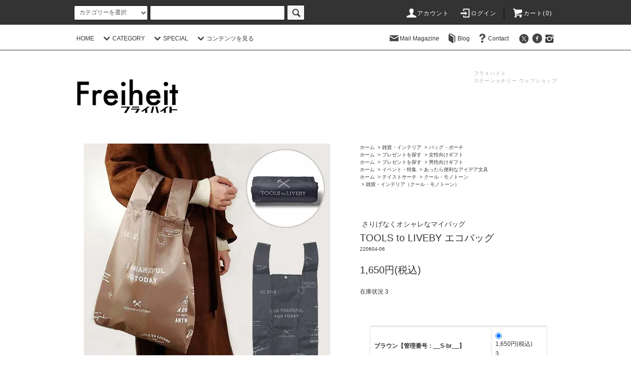

--- FILE ---
content_type: text/html; charset=EUC-JP
request_url: https://freiheit-web.com/?pid=169957307
body_size: 28030
content:
<!DOCTYPE html PUBLIC "-//W3C//DTD XHTML 1.0 Transitional//EN" "http://www.w3.org/TR/xhtml1/DTD/xhtml1-transitional.dtd">
<html xmlns:og="http://ogp.me/ns#" xmlns:fb="http://www.facebook.com/2008/fbml" xmlns:mixi="http://mixi-platform.com/ns#" xmlns="http://www.w3.org/1999/xhtml" xml:lang="ja" lang="ja" dir="ltr">
<head>
<meta http-equiv="content-type" content="text/html; charset=euc-jp" />
<meta http-equiv="X-UA-Compatible" content="IE=edge,chrome=1" />
<title>TOOLS to LIVEBY エコバッグ - おしゃれで 珍しい文房具 海外 輸入文具 通販 フライハイト ステーショナリー</title>
<meta name="Keywords" content="折りたたみ,折り畳み,コンパクト,丈夫,マチ広,おしゃれ,海外,輸入,便利,雑貨" />
<meta name="Description" content="さりげなくオシャレなマイバッグ [ 輸入文具 やデザインの良い国内 文房具 を集めました。日本未入荷 ステーショナリーや オリジナル 文房具 の販売も行っております]" />
<meta name="Author" content="文具・文房具通販 Freiheit(フライハイト)" />
<meta name="Copyright" content="文房具通販,文具通販.直輸入ステーショナリー.フライハイト" />
<meta http-equiv="content-style-type" content="text/css" />
<meta http-equiv="content-script-type" content="text/javascript" />
<link rel="stylesheet" href="https://freiheit-web.com/css/framework/colormekit.css" type="text/css" />
<link rel="stylesheet" href="https://freiheit-web.com/css/framework/colormekit-responsive.css" type="text/css" />
<link rel="stylesheet" href="https://img04.shop-pro.jp/PA01011/131/css/517/index.css?cmsp_timestamp=20260128054558" type="text/css" />
<link rel="stylesheet" href="https://img04.shop-pro.jp/PA01011/131/css/517/product.css?cmsp_timestamp=20260128054558" type="text/css" />

<link rel="alternate" type="application/rss+xml" title="rss" href="https://freiheit-web.com/?mode=rss" />
<link rel="alternate" media="handheld" type="text/html" href="https://freiheit-web.com/?prid=169957307" />
<link rel="shortcut icon" href="https://img04.shop-pro.jp/PA01011/131/favicon.ico?cmsp_timestamp=20250712155731" />
<script type="text/javascript" src="//ajax.googleapis.com/ajax/libs/jquery/1.11.0/jquery.min.js" ></script>
<meta property="og:title" content="TOOLS to LIVEBY エコバッグ - おしゃれで 珍しい文房具 海外 輸入文具 通販 フライハイト ステーショナリー" />
<meta property="og:description" content="さりげなくオシャレなマイバッグ [ 輸入文具 やデザインの良い国内 文房具 を集めました。日本未入荷 ステーショナリーや オリジナル 文房具 の販売も行っております]" />
<meta property="og:url" content="https://freiheit-web.com?pid=169957307" />
<meta property="og:site_name" content="おしゃれで 珍しい文房具 海外 輸入文具 通販 フライハイト ステーショナリー" />
<meta property="og:image" content="https://img04.shop-pro.jp/PA01011/131/product/169957307.jpg?cmsp_timestamp=20220820174806"/>
<meta property="og:type" content="product" />
<meta property="product:price:amount" content="1650" />
<meta property="product:price:currency" content="JPY" />
<meta property="product:product_link" content="https://freiheit-web.com?pid=169957307" />
<script>
  var Colorme = {"page":"product","shop":{"account_id":"PA01011131","title":"\u304a\u3057\u3083\u308c\u3067 \u73cd\u3057\u3044\u6587\u623f\u5177 \u6d77\u5916 \u8f38\u5165\u6587\u5177 \u901a\u8ca9 \u30d5\u30e9\u30a4\u30cf\u30a4\u30c8 \u30b9\u30c6\u30fc\u30b7\u30e7\u30ca\u30ea\u30fc"},"basket":{"total_price":0,"items":[]},"customer":{"id":null},"inventory_control":"option","product":{"shop_uid":"PA01011131","id":169957307,"name":"TOOLS to LIVEBY \u30a8\u30b3\u30d0\u30c3\u30b0","model_number":"220604-06","stock_num":3,"sales_price":1500,"sales_price_including_tax":1650,"variants":[{"id":1,"option1_value":"\u30d6\u30e9\u30a6\u30f3\u3010\u7ba1\u7406\u756a\u53f7\uff1a__S-br__\u3011","option2_value":"","title":"\u30d6\u30e9\u30a6\u30f3\u3010\u7ba1\u7406\u756a\u53f7\uff1a__S-br__\u3011","model_number":"","stock_num":3,"option_price":1500,"option_price_including_tax":1650,"option_members_price":1425,"option_members_price_including_tax":1567},{"id":2,"option1_value":"\u30b0\u30ec\u30fc\u3010\u7ba1\u7406\u756a\u53f7\uff1a__S-gy__\u3011","option2_value":"","title":"\u30b0\u30ec\u30fc\u3010\u7ba1\u7406\u756a\u53f7\uff1a__S-gy__\u3011","model_number":"","stock_num":0,"option_price":1500,"option_price_including_tax":1650,"option_members_price":1425,"option_members_price_including_tax":1567}],"category":{"id_big":2289587,"id_small":1},"groups":[{"id":1613727},{"id":1613728},{"id":1613767},{"id":1614218}],"members_price":1425,"members_price_including_tax":1567}};

  (function() {
    function insertScriptTags() {
      var scriptTagDetails = [];
      var entry = document.getElementsByTagName('script')[0];

      scriptTagDetails.forEach(function(tagDetail) {
        var script = document.createElement('script');

        script.type = 'text/javascript';
        script.src = tagDetail.src;
        script.async = true;

        if( tagDetail.integrity ) {
          script.integrity = tagDetail.integrity;
          script.setAttribute('crossorigin', 'anonymous');
        }

        entry.parentNode.insertBefore(script, entry);
      })
    }

    window.addEventListener('load', insertScriptTags, false);
  })();
</script>
<script async src="https://zen.one/analytics.js"></script>
</head>
<body>
<meta name="colorme-acc-payload" content="?st=1&pt=10029&ut=169957307&at=PA01011131&v=20260201105458&re=&cn=4a7ebe6ed38ab7a26e69793793cb2a53" width="1" height="1" alt="" /><script>!function(){"use strict";Array.prototype.slice.call(document.getElementsByTagName("script")).filter((function(t){return t.src&&t.src.match(new RegExp("dist/acc-track.js$"))})).forEach((function(t){return document.body.removeChild(t)})),function t(c){var r=arguments.length>1&&void 0!==arguments[1]?arguments[1]:0;if(!(r>=c.length)){var e=document.createElement("script");e.onerror=function(){return t(c,r+1)},e.src="https://"+c[r]+"/dist/acc-track.js?rev=3",document.body.appendChild(e)}}(["acclog001.shop-pro.jp","acclog002.shop-pro.jp"])}();</script><script src="https://img.shop-pro.jp/tmpl_js/76/jquery.tile.js"></script>
<script src="https://img.shop-pro.jp/tmpl_js/76/jquery.skOuterClick.js"></script>
<script src="https://img.shop-pro.jp/tmpl_js/76/smoothscroll.js"></script>
<script src="https://img.shop-pro.jp/tmpl_js/76/utility.index.js"></script>

<div id="wrapper">
  <div id="header">
    <div class="header_top">
      <div class="header_top_inner container">
        <form action="https://freiheit-web.com/" method="GET" class="search_form visible-desktop">
          <input type="hidden" name="mode" value="srh" />
          <select name="cid" class="search_select">
            <option value="">カテゴリーを選択</option>
                          <option value="2289549,0">筆記具</option>
                          <option value="2289555,0">ノート・手帳・シール・紙製品</option>
                          <option value="2289568,0">封筒・便箋・カード</option>
                          <option value="2289573,0">事務小物</option>
                          <option value="2289585,0">整理・収納・ファイリング</option>
                          <option value="2289587,0">雑貨・インテリア</option>
                      </select>
          <input type="text" name="keyword" class="search_box" />
          <button class="btn_search btn btn-xs"><i class="icon-lg-b icon-search"></i></button>
        </form>
        <ul class="header_nav_headline inline visible-desktop">
          <li>
            <a href="https://freiheit-web.com/?mode=myaccount"><i class="icon-lg-w icon-user"></i>アカウント</a>
          </li>
                                                  <li>
                <a href="https://freiheit-web.com/?mode=login&shop_back_url=https%3A%2F%2Ffreiheit-web.com%2F"><i class="icon-lg-w icon-login"></i>ログイン</a>
              </li>
                                <li class="headline_viewcart">
            <a href="https://freiheit-web.com/cart/proxy/basket?shop_id=PA01011131&shop_domain=freiheit-web.com"><i class="icon-lg-w icon-cart"></i>カート(0)</span></a>
          </li>
        </ul>
        <div class="header_nav_phone hidden-desktop">
          <span class="nav_btn_phone"><i class="icon-lg-w icon-list"></i>メニュー</span>
          <div class="header_nav_lst_phone">
            <ul class="unstyled">
              <li>
	                <a href="https://freiheit-web.com/">HOME</a>
              </li>
              <li>
                <a href="https://freiheit-web.com/cart/proxy/basket?shop_id=PA01011131&shop_domain=freiheit-web.com">カートを見る</a>
              </li>
              <li>
                <a href="https://freiheit-web.com/?mode=myaccount">アカウント</a>
              </li>
                                                                  <li>
                    <a href="https://freiheit-web.com/?mode=login&shop_back_url=https%3A%2F%2Ffreiheit-web.com%2F">ログイン</a>
                  </li>
                                                            <li>
                  <a href="https://freiheit-net.shop-pro.jp/customer/newsletter/subscriptions/new">Mail Magazine</a>
                </li>
                                            <li>
                  <a href="http://blog-freiheit.jugem.jp/">Blog</a>
                </li>
                            <li>
                <a href="https://freiheit-net.shop-pro.jp/customer/inquiries/new">Contact</a>
              </li>
            </ul>
          </div>
        </div>
      </div>
    </div>
    <div class="header_mid hidden-phone">
      <div class="header_mid_inner container">
        <div class="header_nav_global">
          <ul class="header_nav_global_left inline">
					
            <li><a href="https://freiheit-web.com/">HOME</a></li>
						
            <li class="header_nav_global_left_category">
              <a href="javascript:void(0)"><i class="icon-lg-b icon-chevron_down"></i>CATEGORY</a>
              <div class="header_nav_global_box header_nav_global_box_catogory row">
                <p class="header_nav_global_box_heading col col-lg-3">CATEGORY SEARCH</p>
                <div class="header_nav_global_box_detail col col-lg-9 row">
                                                                                                                                <ul class="row header_nav_global_box_lists col col-lg-4 col-md-4 col-sm-6 col-xs-12 unstyled">
                                        <li>
                      <a href="https://freiheit-web.com/?mode=cate&cbid=2289549&csid=0">
                        筆記具
                      </a>
                    </li>
                                                                                                  <li>
                      <a href="https://freiheit-web.com/?mode=cate&cbid=2289555&csid=0">
                        ノート・手帳・シール・紙製品
                      </a>
                    </li>
                                                                                                  <li>
                      <a href="https://freiheit-web.com/?mode=cate&cbid=2289568&csid=0">
                        封筒・便箋・カード
                      </a>
                    </li>
                                                                                                  <li>
                      <a href="https://freiheit-web.com/?mode=cate&cbid=2289573&csid=0">
                        事務小物
                      </a>
                    </li>
                                                                                                  <li>
                      <a href="https://freiheit-web.com/?mode=cate&cbid=2289585&csid=0">
                        整理・収納・ファイリング
                      </a>
                    </li>
                                                                                                  <li>
                      <a href="https://freiheit-web.com/?mode=cate&cbid=2289587&csid=0">
                        雑貨・インテリア
                      </a>
                    </li>
                                                              </ul>
                                                      </div>
              </div>
            </li>
                                          <li class="header_nav_global_left_group">
                  <a href="javascript:void(0)"><i class="icon-lg-b icon-chevron_down"></i>SPECIAL</a>
                  <div class="header_nav_global_box header_nav_global_box_group row">
                    <p class="header_nav_global_box_heading col col-lg-3">GROUP SEARCH</p>
                    <div class="header_nav_global_box_detail col col-lg-9 row">
                                                                                    <ul class="row header_nav_global_box_lists col col-lg-4 col-md-4 col-sm-6 col-xs-12 unstyled">
                            <li>
                <a href="https://freiheit-web.com/?mode=grp&gid=1613726">
                  プレゼントを探す
                </a>
              </li>
                                                                    <li>
                <a href="https://freiheit-web.com/?mode=grp&gid=1613731">
                  イベント・特集
                </a>
              </li>
                                                                    <li>
                <a href="https://freiheit-web.com/?mode=grp&gid=1613760">
                  再入荷 人気文房具＆雑貨
                </a>
              </li>
                                                                    <li>
                <a href="https://freiheit-web.com/?mode=grp&gid=1613764">
                  ロングセラー・ヒット商品
                </a>
              </li>
                                                                    <li>
                <a href="https://freiheit-web.com/?mode=grp&gid=1613777">
                  国・ブランドで探す
                </a>
              </li>
                                                                    <li>
                <a href="https://freiheit-web.com/?mode=grp&gid=1614206">
                  テイストサーチ
                </a>
              </li>
                                                  </ul>
                    </div>
                  </div>
                </li>
                                                    <li class="header_nav_global_left_contents">
                <a href="javascript:void(0)"><i class="icon-lg-b icon-chevron_down"></i>コンテンツを見る</a>
                <div class="header_nav_global_box header_nav_global_box_contents row">
                  <p class="header_nav_global_box_heading col col-lg-3">CONTENTS</p>
                  <div class="header_nav_global_box_detail col col-lg-9 row">
                                          <ul class="col col-lg-12 row unstyled">                        <li>
                          <a href="https://freiheit-web.com/?mode=f1">
                            ポイント制度について
                          </a>
                        </li>
                                                                                        <li>
                          <a href="https://freiheit-web.com/?mode=f3">
                            特別割引サービス
                          </a>
                        </li>
                                                                                        <li>
                          <a href="https://freiheit-web.com/?mode=f10000">
                            サイトマップ
                          </a>
                        </li>
                      </ul>                                      </div>
                </div>
              </li>
                      </ul>
          <ul class="header_nav_global_right inline">
            <li class="visible-desktop"><a href="https://freiheit-net.shop-pro.jp/customer/newsletter/subscriptions/new"><i class="icon-lg-b icon-mail"></i>Mail Magazine</a></li>            <li class="visible-desktop"><a href="http://blog-freiheit.jugem.jp/"><i class="icon-lg-b icon-book"></i>Blog</a></li>            <li class="visible-desktop"><a href="https://freiheit-net.shop-pro.jp/customer/inquiries/new"><i class="icon-lg-b icon-help"></i>Contact</a></li>
            <li>



                                                            <ul class="header_nav_global_social inline">
                  <li><a href="https://twitter.com/Freiheit_Net"><i class="icon-lg-b icon-c_twitter"></i></a></li>
                  <li><a href="https://www.facebook.com/freiheit.jpn/"><i class="icon-lg-b icon-c_facebook"></i></a></li>
                  <li><a href="https://www.instagram.com/freiheit_stationery/"><img alt="" height="21" src="https://img04.shop-pro.jp/PA01011/131/etc/instagram.png?cmsp_timestamp=20170504223751" width="21"></a></li>
	                   </ul>
            


            </li>
          </ul>
        </div>
      </div>
    </div>
    <div class="header_btm container clearfix">
              <h1 class="header_logo"><a href="https://freiheit-web.com/"><img src="https://img04.shop-pro.jp/PA01011/131/PA01011131.jpg?cmsp_timestamp=20250712155731" alt="おしゃれで 珍しい文房具 海外 輸入文具 通販 フライハイト ステーショナリー" /></a></h1>
      


              
			    <p class="header_lead">フライハイト<br>ステーショナリー ウェブショップ</p>
		
						
			
			<!--　臨時休業↓↓↓↓↓ 
			
			<p style="text-align:center"><font color="red">9/4 12:00までの注文で最短9/4【発送】(お支払完了分)</font></p>
      
	 ↑↑↑↑↑臨時休業 -->
			
		



                                    <ul class="header_nav_global_social inline visible-phone">
           <li><a href="https://twitter.com/Freiheit_Net"><i class="icon-lg-b icon-c_twitter"></i></a></li>
                  <li><a href="https://www.facebook.com/freiheit.jpn/"><i class="icon-lg-b icon-c_facebook"></i></a></li>
                  <li><a href="https://www.instagram.com/freiheit_harajuku/"><img alt="" height="21" src="https://img04.shop-pro.jp/PA01011/131/etc/instagram.png?cmsp_timestamp=20170504223751" width="21"></a></li>
          </ul>
      
   
        
			


          </div>
  </div>
  <div class="main row">
    <div id="contents" class="contents contents_detail col col-md-9 col-sm-12">
      <script src="https://img.shop-pro.jp/tmpl_js/76/utility.product.js"></script>

<div id="product" class="product">
      <form name="product_form" method="post" action="https://freiheit-web.com/cart/proxy/basket/items/add">
      <div class="product_area clearfix">
        <div class="product_area_left col col-md-7 col-sm-12">
          
          <div class="container-section product_img col col-md-12 col-lg-12">
            <div class="product_img_main">
                              <img src="https://img04.shop-pro.jp/PA01011/131/product/169957307.jpg?cmsp_timestamp=20220820174806" class="product_img_main_img" alt="" />
                          </div>
                          <div class="product_img_thumb">
                <ul class="row">
                                      <li class="col col-lg-2">
                      <img src="https://img04.shop-pro.jp/PA01011/131/product/169957307.jpg?cmsp_timestamp=20220820174806" class="product_img_thumb_img" />
                    </li>
                                                                              <li class="col col-lg-2">
                        <img src="https://img04.shop-pro.jp/PA01011/131/product/169957307_o1.jpg?cmsp_timestamp=20220820174806" class="product_img_thumb_img" />
                      </li>
                                                                                <li class="col col-lg-2">
                        <img src="https://img04.shop-pro.jp/PA01011/131/product/169957307_o2.jpg?cmsp_timestamp=20220820174806" class="product_img_thumb_img" />
                      </li>
                                                                                <li class="col col-lg-2">
                        <img src="https://img04.shop-pro.jp/PA01011/131/product/169957307_o3.jpg?cmsp_timestamp=20220820174806" class="product_img_thumb_img" />
                      </li>
                                                                                <li class="col col-lg-2">
                        <img src="https://img04.shop-pro.jp/PA01011/131/product/169957307_o4.jpg?cmsp_timestamp=20220820174806" class="product_img_thumb_img" />
                      </li>
                                                                                <li class="col col-lg-2">
                        <img src="https://img04.shop-pro.jp/PA01011/131/product/169957307_o5.jpg?cmsp_timestamp=20220820174806" class="product_img_thumb_img" />
                      </li>
                                                                                <li class="col col-lg-2">
                        <img src="https://img04.shop-pro.jp/PA01011/131/product/169957307_o6.jpg?cmsp_timestamp=20220820174806" class="product_img_thumb_img" />
                      </li>
                                                                                <li class="col col-lg-2">
                        <img src="https://img04.shop-pro.jp/PA01011/131/product/169957307_o7.jpg?cmsp_timestamp=20220820174806" class="product_img_thumb_img" />
                      </li>
                                                                                                                                                                                                                                                                                                                                                                                                                                                                                                                                                                                                                                                                                                                                                                                                                                                                                                                                                                                                                                                                                                                                                                                                                                                                                                                                                                                                                                                                                                                                                                                                                                                                                                                  </ul>
              </div>
                      </div>
          
          
                      <div class="together_product hidden-phone">
              <h2 class="together_product_heading heading">一緒に購入されている商品</h2>
              <ul class="together_product_lists row unstyled">
                                  <li class="together_product_list col col-lg-4">
                    <a href="?pid=169956459">
                                              <img src="https://img04.shop-pro.jp/PA01011/131/product/169956459_th.jpg?cmsp_timestamp=20220820164926" alt="LAST CALL CATS トランプ （プレイングカード）" class="together_product_list_img show item_img" />
                                          </a>
                    <a href="?pid=169956459">
                      <span class="item_name show">LAST CALL CATS トランプ （プレイングカード）</span>
                    </a>
                    <span class="item_price show">3,300円(税込)</span>
                  </li>
                                  <li class="together_product_list col col-lg-4">
                    <a href="?pid=169956685">
                                              <img src="https://img04.shop-pro.jp/PA01011/131/product/169956685_th.jpg?cmsp_timestamp=20220820170631" alt="LAST CALL CATS グリーティング カード（16枚入り・封筒付き）" class="together_product_list_img show item_img" />
                                          </a>
                    <a href="?pid=169956685">
                      <span class="item_name show">LAST CALL CATS グリーティング カード（16枚入り・封筒付き）</span>
                    </a>
                    <span class="item_price show">3,740円(税込)</span>
                  </li>
                              </ul>
            </div>
                    
        </div>
        <div class="product_area_right col col-md-5 col-sm-12">
          
          <ul class="pankuzu_lists inline container">
            <li class="pankuzu_list"><a href="https://freiheit-web.com/">ホーム</a></li>
                          <li class="pankuzu_list">&nbsp;&gt;&nbsp;<a href="?mode=cate&cbid=2289587&csid=0">雑貨・インテリア</a></li>
                                      <li class="pankuzu_list">&nbsp;&gt;&nbsp;<a href="?mode=cate&cbid=2289587&csid=1">バッグ・ポーチ</a></li>
                      </ul>
                      <ul class="pankuzu_lists inline container">
              <li class="pankuzu_list"><a href="https://freiheit-web.com/">ホーム</a></li>
                                                              <li class="pankuzu_list">&nbsp;&gt;&nbsp;<a href="https://freiheit-web.com/?mode=grp&gid=1613726">プレゼントを探す</a></li>
                                                              <li class="pankuzu_list">&nbsp;&gt;&nbsp;<a href="https://freiheit-web.com/?mode=grp&gid=1613727">女性向けギフト</a></li>
                          </ul>
                      <ul class="pankuzu_lists inline container">
              <li class="pankuzu_list"><a href="https://freiheit-web.com/">ホーム</a></li>
                                                              <li class="pankuzu_list">&nbsp;&gt;&nbsp;<a href="https://freiheit-web.com/?mode=grp&gid=1613726">プレゼントを探す</a></li>
                                                              <li class="pankuzu_list">&nbsp;&gt;&nbsp;<a href="https://freiheit-web.com/?mode=grp&gid=1613728">男性向けギフト</a></li>
                          </ul>
                      <ul class="pankuzu_lists inline container">
              <li class="pankuzu_list"><a href="https://freiheit-web.com/">ホーム</a></li>
                                                              <li class="pankuzu_list">&nbsp;&gt;&nbsp;<a href="https://freiheit-web.com/?mode=grp&gid=1613731">イベント・特集</a></li>
                                                              <li class="pankuzu_list">&nbsp;&gt;&nbsp;<a href="https://freiheit-web.com/?mode=grp&gid=1613767">あったら便利なアイデア文具</a></li>
                          </ul>
                      <ul class="pankuzu_lists inline container">
              <li class="pankuzu_list"><a href="https://freiheit-web.com/">ホーム</a></li>
                                                              <li class="pankuzu_list">&nbsp;&gt;&nbsp;<a href="https://freiheit-web.com/?mode=grp&gid=1614206">テイストサーチ</a></li>
                                                              <li class="pankuzu_list">&nbsp;&gt;&nbsp;<a href="https://freiheit-web.com/?mode=grp&gid=1614207">クール・モノトーン</a></li>
                                                              <li class="pankuzu_list">&nbsp;&gt;&nbsp;<a href="https://freiheit-web.com/?mode=grp&gid=1614218">雑貨・インテリア（クール・モノトーン）</a></li>
                          </ul>
                    

          <div id="product_detail_area" class="product_detail_area">
						
            <!-- カテゴリー・グループ 
            <ul class="inline unstyled product_belong_lists">
                              <li class="product_belong_list">
                  <a href="?mode=cate&cbid=2289587&csid=0" class="product_belong_list_link">雑貨・インテリア</a>
                </li>
                                                                                  <li class="product_belong_list">
                      <a href="https://freiheit-web.com/?mode=grp&gid=1613726" class="product_belong_list_link">プレゼントを探す</a>
                    </li>
                                      <li class="product_belong_list">
                      <a href="https://freiheit-web.com/?mode=grp&gid=1613727" class="product_belong_list_link">女性向けギフト</a>
                    </li>
                                                                        <li class="product_belong_list">
                      <a href="https://freiheit-web.com/?mode=grp&gid=1613726" class="product_belong_list_link">プレゼントを探す</a>
                    </li>
                                      <li class="product_belong_list">
                      <a href="https://freiheit-web.com/?mode=grp&gid=1613728" class="product_belong_list_link">男性向けギフト</a>
                    </li>
                                                                        <li class="product_belong_list">
                      <a href="https://freiheit-web.com/?mode=grp&gid=1613731" class="product_belong_list_link">イベント・特集</a>
                    </li>
                                      <li class="product_belong_list">
                      <a href="https://freiheit-web.com/?mode=grp&gid=1613767" class="product_belong_list_link">あったら便利なアイデア文具</a>
                    </li>
                                                                        <li class="product_belong_list">
                      <a href="https://freiheit-web.com/?mode=grp&gid=1614206" class="product_belong_list_link">テイストサーチ</a>
                    </li>
                                      <li class="product_belong_list">
                      <a href="https://freiheit-web.com/?mode=grp&gid=1614207" class="product_belong_list_link">クール・モノトーン</a>
                    </li>
                                      <li class="product_belong_list">
                      <a href="https://freiheit-web.com/?mode=grp&gid=1614218" class="product_belong_list_link">雑貨・インテリア（クール・モノトーン）</a>
                    </li>
                                                            </ul>
             カテゴリー・グループ -->
						
　　　　　					
 <div class="product_explain">
            さりげなくオシャレなマイバッグ
          </div>
            
						
						
            
            <h2 class="product_name">TOOLS to LIVEBY エコバッグ</h2>
            

            
                          <p class="product_model">220604-06</p>
                        

            
            <p class="product_price_area">
                              <span class="product_price">1,650円(税込)</span>
                          </p>
                                                  <p class="product_stock_str">在庫状況&nbsp;3</p>
                        
          </div>

          <div class="product_cart_area">
            
                          <div class="product_cart_option row">
                              <div id="prd-opt-table" class="txt_c">
                  <table id="option_tbl"><tr class="stock_head"></tr><tr><th class="cell_1">ブラウン【管理番号：__S-br__】</th><td class="cell_2"><div><input type="radio" name="option" value="80595390,0,,0" checked="checked" id="0-0" /></div><label for=0-0 style="display:block;"><span class="table_price">1,650円(税込)</span><br /><span class="t_stock_num">3</span></label></td></tr><tr><th class="cell_1">グレー【管理番号：__S-gy__】</th><td class="cell_2"><span class="table_price">1,650円(税込)</span><br /><span class="stock_zero"><font color="#CC0000">SOLD OUT</font></span></td></tr></table>
                </div>
                <div id="prd-opt-select">
                                      <div class="product_cart_select_box col col-lg-12">
                      <div class="product_cart_select_name">カラー</div>
                      <select name="option1" class="product_cart_select">
                        <option label="ブラウン【管理番号：__S-br__】" value="80595390,0">ブラウン【管理番号：__S-br__】</option>
<option label="グレー【管理番号：__S-gy__】" value="80595390,1">グレー【管理番号：__S-gy__】</option>

                      </select>
                    </div>
                                  </div>
                            </div>
                        
                        
            <div class="product_cart_order row">
                              <div class="col col-lg-12 clearfix">
                  <div class="product_cart_select_name">購入数</div>
                  <input type="text" name="product_num" value="1" class="product_cart_init_num" />
                  <ul class="product_cart_init">
                    <li><a href="javascript:f_change_num2(document.product_form.product_num,'1',1,3);"></a></li>
                    <li><a href="javascript:f_change_num2(document.product_form.product_num,'0',1,3);"></a></li>
                  </ul>
                  <div class="product_cart_unit"></div>
                </div>
                <div class="col col-lg-12">
                  <span class="disable_cartin">
                    <button class="btn btn-block btn-addcart" type="submit">
                      <i class="icon-lg-w icon-cart"></i><span>カートに入れる</span>
                    </button>
                  </span>
                                  </div>
                            <p class="stock_error hide"></p>
            </div>
            
            <ul class="product_related_lists unstyled">
                              <li class="product_related_list"><a href="javascript:gf_OpenNewWindow('?mode=opt&pid=169957307','option','width=600:height=500');">在庫の詳細はこちら</a></li>
                            <li class="product_related_list"><a href="https://freiheit-web.com/?mode=sk#cancel">返品について</a></li>
              <li class="product_related_list"><a href="https://freiheit-web.com/?mode=sk#info">特定商取引法に基づく表記</a></li>
            </ul>
          </div>

          
          <ul class="product_social_lists unstyled">
            <li>
              <div class="line-it-button" data-lang="ja" data-type="share-a" data-ver="3"
                         data-color="default" data-size="small" data-count="false" style="display: none;"></div>
                       <script src="https://www.line-website.com/social-plugins/js/thirdparty/loader.min.js" async="async" defer="defer"></script>
              
              <a href="https://twitter.com/share" class="twitter-share-button" data-url="https://freiheit-web.com/?pid=169957307" data-text="" data-lang="ja" >ツイート</a>
<script charset="utf-8">!function(d,s,id){var js,fjs=d.getElementsByTagName(s)[0],p=/^http:/.test(d.location)?'http':'https';if(!d.getElementById(id)){js=d.createElement(s);js.id=id;js.src=p+'://platform.twitter.com/widgets.js';fjs.parentNode.insertBefore(js,fjs);}}(document, 'script', 'twitter-wjs');</script>
            </li>
          </ul>
          

          
                      <ul class="product_related_lists product_related_lists_review unstyled">
              <li>
                <a href="https://freiheit-web.com/customer/products/169957307/reviews">
                  <i class="icon-lg-b icon-chevron_left"></i>レビューを見る(0件)
                </a>
              </li>
              <li>
                <a href="https://freiheit-web.com/customer/products/169957307/reviews/new">
                  <i class="icon-lg-b icon-chevron_left"></i>レビューを投稿
                </a>
              </li>
            </ul>
                    <ul class="product_related_lists unstyled">
            <li class="product_related_list">
              <a href="mailto:?subject=%E3%80%90%E3%81%8A%E3%81%97%E3%82%83%E3%82%8C%E3%81%A7%20%E7%8F%8D%E3%81%97%E3%81%84%E6%96%87%E6%88%BF%E5%85%B7%20%E6%B5%B7%E5%A4%96%20%E8%BC%B8%E5%85%A5%E6%96%87%E5%85%B7%20%E9%80%9A%E8%B2%A9%20%E3%83%95%E3%83%A9%E3%82%A4%E3%83%8F%E3%82%A4%E3%83%88%20%E3%82%B9%E3%83%86%E3%83%BC%E3%82%B7%E3%83%A7%E3%83%8A%E3%83%AA%E3%83%BC%E3%80%91%E3%81%AE%E3%80%8CTOOLS%20to%20LIVEBY%20%E3%82%A8%E3%82%B3%E3%83%90%E3%83%83%E3%82%B0%E3%80%8D%E3%81%8C%E3%81%8A%E3%81%99%E3%81%99%E3%82%81%E3%81%A7%E3%81%99%EF%BC%81&body=%0D%0A%0D%0A%E2%96%A0%E5%95%86%E5%93%81%E3%80%8CTOOLS%20to%20LIVEBY%20%E3%82%A8%E3%82%B3%E3%83%90%E3%83%83%E3%82%B0%E3%80%8D%E3%81%AEURL%0D%0Ahttps%3A%2F%2Ffreiheit-web.com%2F%3Fpid%3D169957307%0D%0A%0D%0A%E2%96%A0%E3%82%B7%E3%83%A7%E3%83%83%E3%83%97%E3%81%AEURL%0Ahttps%3A%2F%2Ffreiheit-web.com%2F"><i class="icon-lg-b icon-chevron_left"></i>この商品を友達に教える</a>
            </li>
            <li class="product_related_list">
              <a href="https://freiheit-net.shop-pro.jp/customer/products/169957307/inquiries/new"><i class="icon-lg-b icon-chevron_left"></i>この商品について問い合わせる</a>
            </li>
            <li class="product_related_list">
              <a href="https://freiheit-web.com/?mode=cate&cbid=2289587&csid=1"><i class="icon-lg-b icon-chevron_left"></i>買い物を続ける</a>
            </li>
          </ul>
          

        </div>
      </div>
      <div class="row">



                                                                          <ul class="product_tabs row">
            <li id="product_panel_explain" class="product_tab active col col-lg-4">
              <a href="#">商品説明</a>
            </li>
            <li id="product_panel_image" class="product_tab col col-lg-4">
              <a href="#">イメージ</a>
            </li>
                          <li id="product_panel_review" class="product_tab col col-lg-4">
                <a href="#">レビュー(0)</a>
              </li>
                      </ul>
          <div class="product_panels">
              <div class="product_panel_explain product_panel active">
                
                                  <div class="product_explain">
                    <p align="center"><b>TOOLS to LIVEBY<br>エコバッグ</b></p><p align="center"><img src="https://image.rakuten.co.jp/auc-cocoena/cabinet/140501/220604-06_01.jpg" alt="" width="100%" /></p><p>折りたたんでコンパクトに携帯できる小ぶりなエコバッグ。普段のお買い物はもちろん、旅行のときにも重宝します。シンプルな柄で使いやすく、いつでも持ち運びたくなるアイテムです。</p><p align="center">&nbsp;</p><p align="center"><img src="https://image.rakuten.co.jp/auc-cocoena/cabinet/140501/220604-06_02.jpg" alt="" width="100%" /></p><p align="center"><img src="https://image.rakuten.co.jp/auc-cocoena/cabinet/140501/220604-06_03.jpg" alt="" width="100%" /></p><p align="center"><img src="https://image.rakuten.co.jp/auc-cocoena/cabinet/140501/220604-06_04.jpg" alt="" width="100%" /></p><p align="center"><img src="https://image.rakuten.co.jp/auc-cocoena/cabinet/140501/220604-06_05.jpg" alt="" width="100%" /></p><p align="center">&nbsp;</p><table border="1" cellpadding="10" cellspacing="0" width="100%"><tr><td bgcolor="#cccccc" width="30%"><b>ブランド</b></td><td>[TOOLS to LIVEBY / ツールズ トゥ リブバイ]<br>台湾のステーショナリーショップ。デザイナーとしても活躍するオーナーが、世界各国からセレクトした拘りの文房具と、デザイナーならではのセンスを活かしたスタイリッシュなオリジナル文具を扱っています。</td></tr><tr><td bgcolor="#cccccc" width="30%"><b>サイズ</b></td><td>本体 / 幅26.0 × 高さ31.0 × 奥行10.0 (cm)</td></tr><tr><td bgcolor="#cccccc" width="30%"><b>素材</b></td><td>ナイロン</td></tr></table>
                  </div>
                                
              </div>
              <div class="product_panel_image product_panel">
                
                                  <div class="product_img_sub">
                    <ul class="row">
                                              <li class="col col-lg-12">
                          <img src="https://img04.shop-pro.jp/PA01011/131/product/169957307.jpg?cmsp_timestamp=20220820174806" class="product_img_sub_img" />
                        </li>
                                                                                              <li class="col col-lg-12">
                            <img src="https://img04.shop-pro.jp/PA01011/131/product/169957307_o1.jpg?cmsp_timestamp=20220820174806" class="product_img_sub_img" />
                          </li>
                                                                                                <li class="col col-lg-12">
                            <img src="https://img04.shop-pro.jp/PA01011/131/product/169957307_o2.jpg?cmsp_timestamp=20220820174806" class="product_img_sub_img" />
                          </li>
                                                                                                <li class="col col-lg-12">
                            <img src="https://img04.shop-pro.jp/PA01011/131/product/169957307_o3.jpg?cmsp_timestamp=20220820174806" class="product_img_sub_img" />
                          </li>
                                                                                                <li class="col col-lg-12">
                            <img src="https://img04.shop-pro.jp/PA01011/131/product/169957307_o4.jpg?cmsp_timestamp=20220820174806" class="product_img_sub_img" />
                          </li>
                                                                                                <li class="col col-lg-12">
                            <img src="https://img04.shop-pro.jp/PA01011/131/product/169957307_o5.jpg?cmsp_timestamp=20220820174806" class="product_img_sub_img" />
                          </li>
                                                                                                <li class="col col-lg-12">
                            <img src="https://img04.shop-pro.jp/PA01011/131/product/169957307_o6.jpg?cmsp_timestamp=20220820174806" class="product_img_sub_img" />
                          </li>
                                                                                                <li class="col col-lg-12">
                            <img src="https://img04.shop-pro.jp/PA01011/131/product/169957307_o7.jpg?cmsp_timestamp=20220820174806" class="product_img_sub_img" />
                          </li>
                                                                                                                                                                                                                                                                                                                                                                                                                                                                                                                                                                                                                                                                                                                                                                                                                                                                                                                                                                                                                                                                                                                                                                                                                                                                                                                                                                                                                                                                                                                                                                                                                                                                                                                                                                                                                                                                                                                                                                                                                                                                              </ul>
                    <div class="container">
                      <a href="#product_detail_area" class="btn btn-lg btn-addcart btn_pis_width">
                        <i class="icon-lg-w icon-cart"></i><span>この商品を購入する</span>
                      </a>
                    </div>
                  </div>
                                
              </div>
                              <div class="product_panel_review product_panel">
                  
                                      <p class="product_reviews product_text_not">レビューはありません。</p>
                                    <div class="product_reviews_btn container">
                    <a href="https://freiheit-web.com/customer/products/169957307/reviews/new" class="btn btn-lg btn-reviews btn_revies_width">
                      <i class="icon-lg-w icon-pencil"></i><span>レビューを投稿</span>
                    </a>
                  </div>
                  
                </div>
                        </div>
                


        
                  <div class="together_product visible-phone">
            <h2 class="together_product_heading heading">一緒に購入されている商品</h2>
            <ul class="together_product_lists row unstyled">
                              <li class="together_product_list col col-lg-4">
                  <a href="?pid=169956459">
                                          <img src="https://img04.shop-pro.jp/PA01011/131/product/169956459_th.jpg?cmsp_timestamp=20220820164926" alt="LAST CALL CATS トランプ （プレイングカード）" class="together_product_list_img show item_img" />
                                      </a>
                  <a href="?pid=169956459">
                    <span class="item_name show">LAST CALL CATS トランプ （プレイングカード）</span>
                  </a>
                  <span class="item_price show">3,300円(税込)</span>
                </li>
                              <li class="together_product_list col col-lg-4">
                  <a href="?pid=169956685">
                                          <img src="https://img04.shop-pro.jp/PA01011/131/product/169956685_th.jpg?cmsp_timestamp=20220820170631" alt="LAST CALL CATS グリーティング カード（16枚入り・封筒付き）" class="together_product_list_img show item_img" />
                                      </a>
                  <a href="?pid=169956685">
                    <span class="item_name show">LAST CALL CATS グリーティング カード（16枚入り・封筒付き）</span>
                  </a>
                  <span class="item_price show">3,740円(税込)</span>
                </li>
                          </ul>
          </div>
                

      </div>
      <input type="hidden" name="user_hash" value="aaba3a9248bb31a5c20a8a47269d8ae7"><input type="hidden" name="members_hash" value="aaba3a9248bb31a5c20a8a47269d8ae7"><input type="hidden" name="shop_id" value="PA01011131"><input type="hidden" name="product_id" value="169957307"><input type="hidden" name="members_id" value=""><input type="hidden" name="back_url" value="https://freiheit-web.com/?pid=169957307"><input type="hidden" name="reference_token" value="111faf0c15ce453ea83ddf51384cc70f"><input type="hidden" name="shop_domain" value="freiheit-web.com">
    </form>
  </div>

  <div class="hide">
    <div class="prd-opt-select">
              <div class="product_cart_select_box col col-lg-12">
          <div class="product_cart_select_name">カラー</div>
          <select name="option1" class="product_cart_select">
            <option label="ブラウン【管理番号：__S-br__】" value="80595390,0">ブラウン【管理番号：__S-br__】</option>
<option label="グレー【管理番号：__S-gy__】" value="80595390,1">グレー【管理番号：__S-gy__】</option>

          </select>
        </div>
          </div>
    <div class="prd-opt-table">
      <table id="option_tbl"><tr class="stock_head"></tr><tr><th class="cell_1">ブラウン【管理番号：__S-br__】</th><td class="cell_2"><div><input type="radio" name="option" value="80595390,0,,0" checked="checked" id="0-0" /></div><label for=0-0 style="display:block;"><span class="table_price">1,650円(税込)</span><br /><span class="t_stock_num">3</span></label></td></tr><tr><th class="cell_1">グレー【管理番号：__S-gy__】</th><td class="cell_2"><span class="table_price">1,650円(税込)</span><br /><span class="stock_zero"><font color="#CC0000">SOLD OUT</font></span></td></tr></table>
    </div>
  </div>
    </div>
    <div id="side" class="side col col-md-3 col-sm-12 hidden-phone">
          </div>
    <div id="side" class="side col col-lg-3 col-sm-12 visible-phone">
      
                        <div class="side_category">
            <h3 class="heading side_category_heading">カテゴリーから探す</h3>
            <ul class="lists side_category_lists unstyled">
                              <li class="list side_category_list">
                  <a href="https://freiheit-web.com/?mode=cate&cbid=2289549&csid=0" class="list_link show">
                    <span class="list_icon_arrow icon-lg-b icon-chevron_right"></span>
                    <span class="list_link_name">筆記具</span>
                  </a>
                                                            <ul class="lists side_subcategory_lists unstyled">
                        <li class="list side_subcategory_list visible-phone">
                          <a href="https://freiheit-web.com/?mode=cate&cbid=2289549&csid=0" class="list_link show">
                            <span class="list_icon_arrow icon-lg-b icon-chevron_right"></span>
                            <span class="list_link_name">全ての筆記具</span>
                          </a>
                        </li>
                                        <li class="list side_subcategory_list">
                      <a href="https://freiheit-web.com/?mode=cate&cbid=2289549&csid=1" class="list_link show">
                        <span class="list_icon_arrow icon-lg-b icon-chevron_right visible-phone"></span>
                        <span class="list_link_name">万年筆・カリグラフィペン・ガラスペン</span>
                      </a>
                    </li>
                                                                              <li class="list side_subcategory_list">
                      <a href="https://freiheit-web.com/?mode=cate&cbid=2289549&csid=2" class="list_link show">
                        <span class="list_icon_arrow icon-lg-b icon-chevron_right visible-phone"></span>
                        <span class="list_link_name">ローラーボール</span>
                      </a>
                    </li>
                                                                              <li class="list side_subcategory_list">
                      <a href="https://freiheit-web.com/?mode=cate&cbid=2289549&csid=3" class="list_link show">
                        <span class="list_icon_arrow icon-lg-b icon-chevron_right visible-phone"></span>
                        <span class="list_link_name">ボールペン</span>
                      </a>
                    </li>
                                                                              <li class="list side_subcategory_list">
                      <a href="https://freiheit-web.com/?mode=cate&cbid=2289549&csid=4" class="list_link show">
                        <span class="list_icon_arrow icon-lg-b icon-chevron_right visible-phone"></span>
                        <span class="list_link_name">シャープペン・芯ホルダー</span>
                      </a>
                    </li>
                                                                              <li class="list side_subcategory_list">
                      <a href="https://freiheit-web.com/?mode=cate&cbid=2289549&csid=5" class="list_link show">
                        <span class="list_icon_arrow icon-lg-b icon-chevron_right visible-phone"></span>
                        <span class="list_link_name">多機能ペン・筆記具セット</span>
                      </a>
                    </li>
                                                                              <li class="list side_subcategory_list">
                      <a href="https://freiheit-web.com/?mode=cate&cbid=2289549&csid=6" class="list_link show">
                        <span class="list_icon_arrow icon-lg-b icon-chevron_right visible-phone"></span>
                        <span class="list_link_name">カラーペン・マーカー・色鉛筆・クレヨン・絵具・チョーク</span>
                      </a>
                    </li>
                                                                              <li class="list side_subcategory_list">
                      <a href="https://freiheit-web.com/?mode=cate&cbid=2289549&csid=7" class="list_link show">
                        <span class="list_icon_arrow icon-lg-b icon-chevron_right visible-phone"></span>
                        <span class="list_link_name">鉛筆</span>
                      </a>
                    </li>
                                                                              <li class="list side_subcategory_list">
                      <a href="https://freiheit-web.com/?mode=cate&cbid=2289549&csid=8" class="list_link show">
                        <span class="list_icon_arrow icon-lg-b icon-chevron_right visible-phone"></span>
                        <span class="list_link_name">鉛筆削り</span>
                      </a>
                    </li>
                                                                              <li class="list side_subcategory_list">
                      <a href="https://freiheit-web.com/?mode=cate&cbid=2289549&csid=9" class="list_link show">
                        <span class="list_icon_arrow icon-lg-b icon-chevron_right visible-phone"></span>
                        <span class="list_link_name">消しゴム・修正具</span>
                      </a>
                    </li>
                                                                              <li class="list side_subcategory_list">
                      <a href="https://freiheit-web.com/?mode=cate&cbid=2289549&csid=10" class="list_link show">
                        <span class="list_icon_arrow icon-lg-b icon-chevron_right visible-phone"></span>
                        <span class="list_link_name">ペンケース</span>
                      </a>
                    </li>
                                                                              <li class="list side_subcategory_list">
                      <a href="https://freiheit-web.com/?mode=cate&cbid=2289549&csid=11" class="list_link show">
                        <span class="list_icon_arrow icon-lg-b icon-chevron_right visible-phone"></span>
                        <span class="list_link_name">ユニークペン</span>
                      </a>
                    </li>
                                                                              <li class="list side_subcategory_list">
                      <a href="https://freiheit-web.com/?mode=cate&cbid=2289549&csid=12" class="list_link show">
                        <span class="list_icon_arrow icon-lg-b icon-chevron_right visible-phone"></span>
                        <span class="list_link_name">筆記具リフィル（替え芯・インク）</span>
                      </a>
                    </li>
                    </ul>                                  </li>
                              <li class="list side_category_list">
                  <a href="https://freiheit-web.com/?mode=cate&cbid=2289555&csid=0" class="list_link show">
                    <span class="list_icon_arrow icon-lg-b icon-chevron_right"></span>
                    <span class="list_link_name">ノート・手帳・シール・紙製品</span>
                  </a>
                                                            <ul class="lists side_subcategory_lists unstyled">
                        <li class="list side_subcategory_list visible-phone">
                          <a href="https://freiheit-web.com/?mode=cate&cbid=2289555&csid=0" class="list_link show">
                            <span class="list_icon_arrow icon-lg-b icon-chevron_right"></span>
                            <span class="list_link_name">全てのノート・手帳・シール・紙製品</span>
                          </a>
                        </li>
                                        <li class="list side_subcategory_list">
                      <a href="https://freiheit-web.com/?mode=cate&cbid=2289555&csid=1" class="list_link show">
                        <span class="list_icon_arrow icon-lg-b icon-chevron_right visible-phone"></span>
                        <span class="list_link_name">ノート</span>
                      </a>
                    </li>
                                                                              <li class="list side_subcategory_list">
                      <a href="https://freiheit-web.com/?mode=cate&cbid=2289555&csid=2" class="list_link show">
                        <span class="list_icon_arrow icon-lg-b icon-chevron_right visible-phone"></span>
                        <span class="list_link_name">メモ・レポート用紙</span>
                      </a>
                    </li>
                                                                              <li class="list side_subcategory_list">
                      <a href="https://freiheit-web.com/?mode=cate&cbid=2289555&csid=3" class="list_link show">
                        <span class="list_icon_arrow icon-lg-b icon-chevron_right visible-phone"></span>
                        <span class="list_link_name">付箋・のり付きメモ</span>
                      </a>
                    </li>
                                                                              <li class="list side_subcategory_list">
                      <a href="https://freiheit-web.com/?mode=cate&cbid=2289555&csid=4" class="list_link show">
                        <span class="list_icon_arrow icon-lg-b icon-chevron_right visible-phone"></span>
                        <span class="list_link_name">ステッカー・シール</span>
                      </a>
                    </li>
                                                                              <li class="list side_subcategory_list">
                      <a href="https://freiheit-web.com/?mode=cate&cbid=2289555&csid=5" class="list_link show">
                        <span class="list_icon_arrow icon-lg-b icon-chevron_right visible-phone"></span>
                        <span class="list_link_name">スケジュール帳・カレンダー・日記帳・アドレス帳</span>
                      </a>
                    </li>
                                                                              <li class="list side_subcategory_list">
                      <a href="https://freiheit-web.com/?mode=cate&cbid=2289555&csid=6" class="list_link show">
                        <span class="list_icon_arrow icon-lg-b icon-chevron_right visible-phone"></span>
                        <span class="list_link_name">その他の紙製品</span>
                      </a>
                    </li>
                    </ul>                                  </li>
                              <li class="list side_category_list">
                  <a href="https://freiheit-web.com/?mode=cate&cbid=2289568&csid=0" class="list_link show">
                    <span class="list_icon_arrow icon-lg-b icon-chevron_right"></span>
                    <span class="list_link_name">封筒・便箋・カード</span>
                  </a>
                                                            <ul class="lists side_subcategory_lists unstyled">
                        <li class="list side_subcategory_list visible-phone">
                          <a href="https://freiheit-web.com/?mode=cate&cbid=2289568&csid=0" class="list_link show">
                            <span class="list_icon_arrow icon-lg-b icon-chevron_right"></span>
                            <span class="list_link_name">全ての封筒・便箋・カード</span>
                          </a>
                        </li>
                                        <li class="list side_subcategory_list">
                      <a href="https://freiheit-web.com/?mode=cate&cbid=2289568&csid=1" class="list_link show">
                        <span class="list_icon_arrow icon-lg-b icon-chevron_right visible-phone"></span>
                        <span class="list_link_name">多目的</span>
                      </a>
                    </li>
                                                                              <li class="list side_subcategory_list">
                      <a href="https://freiheit-web.com/?mode=cate&cbid=2289568&csid=2" class="list_link show">
                        <span class="list_icon_arrow icon-lg-b icon-chevron_right visible-phone"></span>
                        <span class="list_link_name">クリスマス</span>
                      </a>
                    </li>
                                                                              <li class="list side_subcategory_list">
                      <a href="https://freiheit-web.com/?mode=cate&cbid=2289568&csid=3" class="list_link show">
                        <span class="list_icon_arrow icon-lg-b icon-chevron_right visible-phone"></span>
                        <span class="list_link_name">バレンタイン</span>
                      </a>
                    </li>
                                                                              <li class="list side_subcategory_list">
                      <a href="https://freiheit-web.com/?mode=cate&cbid=2289568&csid=4" class="list_link show">
                        <span class="list_icon_arrow icon-lg-b icon-chevron_right visible-phone"></span>
                        <span class="list_link_name">お誕生日</span>
                      </a>
                    </li>
                                                                              <li class="list side_subcategory_list">
                      <a href="https://freiheit-web.com/?mode=cate&cbid=2289568&csid=5" class="list_link show">
                        <span class="list_icon_arrow icon-lg-b icon-chevron_right visible-phone"></span>
                        <span class="list_link_name">母の日・父の日</span>
                      </a>
                    </li>
                                                                              <li class="list side_subcategory_list">
                      <a href="https://freiheit-web.com/?mode=cate&cbid=2289568&csid=6" class="list_link show">
                        <span class="list_icon_arrow icon-lg-b icon-chevron_right visible-phone"></span>
                        <span class="list_link_name">ご結婚・ご出産</span>
                      </a>
                    </li>
                    </ul>                                  </li>
                              <li class="list side_category_list">
                  <a href="https://freiheit-web.com/?mode=cate&cbid=2289573&csid=0" class="list_link show">
                    <span class="list_icon_arrow icon-lg-b icon-chevron_right"></span>
                    <span class="list_link_name">事務小物</span>
                  </a>
                                                            <ul class="lists side_subcategory_lists unstyled">
                        <li class="list side_subcategory_list visible-phone">
                          <a href="https://freiheit-web.com/?mode=cate&cbid=2289573&csid=0" class="list_link show">
                            <span class="list_icon_arrow icon-lg-b icon-chevron_right"></span>
                            <span class="list_link_name">全ての事務小物</span>
                          </a>
                        </li>
                                        <li class="list side_subcategory_list">
                      <a href="https://freiheit-web.com/?mode=cate&cbid=2289573&csid=1" class="list_link show">
                        <span class="list_icon_arrow icon-lg-b icon-chevron_right visible-phone"></span>
                        <span class="list_link_name">クリップ</span>
                      </a>
                    </li>
                                                                              <li class="list side_subcategory_list">
                      <a href="https://freiheit-web.com/?mode=cate&cbid=2289573&csid=2" class="list_link show">
                        <span class="list_icon_arrow icon-lg-b icon-chevron_right visible-phone"></span>
                        <span class="list_link_name">プッシュピン・安全ピン</span>
                      </a>
                    </li>
                                                                              <li class="list side_subcategory_list">
                      <a href="https://freiheit-web.com/?mode=cate&cbid=2289573&csid=3" class="list_link show">
                        <span class="list_icon_arrow icon-lg-b icon-chevron_right visible-phone"></span>
                        <span class="list_link_name">マグネット</span>
                      </a>
                    </li>
                                                                              <li class="list side_subcategory_list">
                      <a href="https://freiheit-web.com/?mode=cate&cbid=2289573&csid=4" class="list_link show">
                        <span class="list_icon_arrow icon-lg-b icon-chevron_right visible-phone"></span>
                        <span class="list_link_name">輪ゴム</span>
                      </a>
                    </li>
                                                                              <li class="list side_subcategory_list">
                      <a href="https://freiheit-web.com/?mode=cate&cbid=2289573&csid=5" class="list_link show">
                        <span class="list_icon_arrow icon-lg-b icon-chevron_right visible-phone"></span>
                        <span class="list_link_name">ステープラー（ホチキス）</span>
                      </a>
                    </li>
                                                                              <li class="list side_subcategory_list">
                      <a href="https://freiheit-web.com/?mode=cate&cbid=2289573&csid=6" class="list_link show">
                        <span class="list_icon_arrow icon-lg-b icon-chevron_right visible-phone"></span>
                        <span class="list_link_name">穴あきパンチ</span>
                      </a>
                    </li>
                                                                              <li class="list side_subcategory_list">
                      <a href="https://freiheit-web.com/?mode=cate&cbid=2289573&csid=7" class="list_link show">
                        <span class="list_icon_arrow icon-lg-b icon-chevron_right visible-phone"></span>
                        <span class="list_link_name">定規・メジャー・ステンシル・ルーペ</span>
                      </a>
                    </li>
                                                                              <li class="list side_subcategory_list">
                      <a href="https://freiheit-web.com/?mode=cate&cbid=2289573&csid=8" class="list_link show">
                        <span class="list_icon_arrow icon-lg-b icon-chevron_right visible-phone"></span>
                        <span class="list_link_name">スタンプ</span>
                      </a>
                    </li>
                                                                              <li class="list side_subcategory_list">
                      <a href="https://freiheit-web.com/?mode=cate&cbid=2289573&csid=9" class="list_link show">
                        <span class="list_icon_arrow icon-lg-b icon-chevron_right visible-phone"></span>
                        <span class="list_link_name">はさみ・カッター</span>
                      </a>
                    </li>
                                                                              <li class="list side_subcategory_list">
                      <a href="https://freiheit-web.com/?mode=cate&cbid=2289573&csid=10" class="list_link show">
                        <span class="list_icon_arrow icon-lg-b icon-chevron_right visible-phone"></span>
                        <span class="list_link_name">計算機（電卓）</span>
                      </a>
                    </li>
                                                                              <li class="list side_subcategory_list">
                      <a href="https://freiheit-web.com/?mode=cate&cbid=2289573&csid=11" class="list_link show">
                        <span class="list_icon_arrow icon-lg-b icon-chevron_right visible-phone"></span>
                        <span class="list_link_name">のり・接着剤</span>
                      </a>
                    </li>
                                                                              <li class="list side_subcategory_list">
                      <a href="https://freiheit-web.com/?mode=cate&cbid=2289573&csid=12" class="list_link show">
                        <span class="list_icon_arrow icon-lg-b icon-chevron_right visible-phone"></span>
                        <span class="list_link_name">テープ・テープディスペンサー</span>
                      </a>
                    </li>
                    </ul>                                  </li>
                              <li class="list side_category_list">
                  <a href="https://freiheit-web.com/?mode=cate&cbid=2289585&csid=0" class="list_link show">
                    <span class="list_icon_arrow icon-lg-b icon-chevron_right"></span>
                    <span class="list_link_name">整理・収納・ファイリング</span>
                  </a>
                                                            <ul class="lists side_subcategory_lists unstyled">
                        <li class="list side_subcategory_list visible-phone">
                          <a href="https://freiheit-web.com/?mode=cate&cbid=2289585&csid=0" class="list_link show">
                            <span class="list_icon_arrow icon-lg-b icon-chevron_right"></span>
                            <span class="list_link_name">全ての整理・収納・ファイリング</span>
                          </a>
                        </li>
                                        <li class="list side_subcategory_list">
                      <a href="https://freiheit-web.com/?mode=cate&cbid=2289585&csid=1" class="list_link show">
                        <span class="list_icon_arrow icon-lg-b icon-chevron_right visible-phone"></span>
                        <span class="list_link_name">ファイル</span>
                      </a>
                    </li>
                                                                              <li class="list side_subcategory_list">
                      <a href="https://freiheit-web.com/?mode=cate&cbid=2289585&csid=2" class="list_link show">
                        <span class="list_icon_arrow icon-lg-b icon-chevron_right visible-phone"></span>
                        <span class="list_link_name">ラベルライター</span>
                      </a>
                    </li>
                                                                              <li class="list side_subcategory_list">
                      <a href="https://freiheit-web.com/?mode=cate&cbid=2289585&csid=3" class="list_link show">
                        <span class="list_icon_arrow icon-lg-b icon-chevron_right visible-phone"></span>
                        <span class="list_link_name">フォトアルバム・スクラップブック</span>
                      </a>
                    </li>
                                                                              <li class="list side_subcategory_list">
                      <a href="https://freiheit-web.com/?mode=cate&cbid=2289585&csid=4" class="list_link show">
                        <span class="list_icon_arrow icon-lg-b icon-chevron_right visible-phone"></span>
                        <span class="list_link_name">ペンスタンド・デスクオーガナイザー</span>
                      </a>
                    </li>
                    </ul>                                  </li>
                              <li class="list side_category_list">
                  <a href="https://freiheit-web.com/?mode=cate&cbid=2289587&csid=0" class="list_link show">
                    <span class="list_icon_arrow icon-lg-b icon-chevron_right"></span>
                    <span class="list_link_name">雑貨・インテリア</span>
                  </a>
                                                            <ul class="lists side_subcategory_lists unstyled">
                        <li class="list side_subcategory_list visible-phone">
                          <a href="https://freiheit-web.com/?mode=cate&cbid=2289587&csid=0" class="list_link show">
                            <span class="list_icon_arrow icon-lg-b icon-chevron_right"></span>
                            <span class="list_link_name">全ての雑貨・インテリア</span>
                          </a>
                        </li>
                                        <li class="list side_subcategory_list">
                      <a href="https://freiheit-web.com/?mode=cate&cbid=2289587&csid=1" class="list_link show">
                        <span class="list_icon_arrow icon-lg-b icon-chevron_right visible-phone"></span>
                        <span class="list_link_name">バッグ・ポーチ</span>
                      </a>
                    </li>
                                                                              <li class="list side_subcategory_list">
                      <a href="https://freiheit-web.com/?mode=cate&cbid=2289587&csid=2" class="list_link show">
                        <span class="list_icon_arrow icon-lg-b icon-chevron_right visible-phone"></span>
                        <span class="list_link_name">パスケース・カードケース</span>
                      </a>
                    </li>
                                                                              <li class="list side_subcategory_list">
                      <a href="https://freiheit-web.com/?mode=cate&cbid=2289587&csid=3" class="list_link show">
                        <span class="list_icon_arrow icon-lg-b icon-chevron_right visible-phone"></span>
                        <span class="list_link_name">キーホルダー</span>
                      </a>
                    </li>
                                                                              <li class="list side_subcategory_list">
                      <a href="https://freiheit-web.com/?mode=cate&cbid=2289587&csid=4" class="list_link show">
                        <span class="list_icon_arrow icon-lg-b icon-chevron_right visible-phone"></span>
                        <span class="list_link_name">読書グッズ</span>
                      </a>
                    </li>
                                                                              <li class="list side_subcategory_list">
                      <a href="https://freiheit-web.com/?mode=cate&cbid=2289587&csid=5" class="list_link show">
                        <span class="list_icon_arrow icon-lg-b icon-chevron_right visible-phone"></span>
                        <span class="list_link_name">ジュエリー・アクセサリー</span>
                      </a>
                    </li>
                                                                              <li class="list side_subcategory_list">
                      <a href="https://freiheit-web.com/?mode=cate&cbid=2289587&csid=6" class="list_link show">
                        <span class="list_icon_arrow icon-lg-b icon-chevron_right visible-phone"></span>
                        <span class="list_link_name">その他の雑貨</span>
                      </a>
                    </li>
                    </ul>                                  </li>
                          </ul>
          </div>
                                                                                          
      
                        <div class="side_group">
            <h3 class="side_group_heading heading">グループから探す</h3>
            <ul class="side_group_lists lists unstyled">
                      <li class="side_group_list list">
                <a href="https://freiheit-web.com/?mode=grp&gid=1613726" class="list_link show">
                  <span class="list_icon_arrow icon-lg-b icon-chevron_right"></span>
                  <span class="list_link_name">プレゼントを探す</span>
                </a>
              </li>
                                    <li class="side_group_list list">
                <a href="https://freiheit-web.com/?mode=grp&gid=1613731" class="list_link show">
                  <span class="list_icon_arrow icon-lg-b icon-chevron_right"></span>
                  <span class="list_link_name">イベント・特集</span>
                </a>
              </li>
                                    <li class="side_group_list list">
                <a href="https://freiheit-web.com/?mode=grp&gid=1613760" class="list_link show">
                  <span class="list_icon_arrow icon-lg-b icon-chevron_right"></span>
                  <span class="list_link_name">再入荷 人気文房具＆雑貨</span>
                </a>
              </li>
                                    <li class="side_group_list list">
                <a href="https://freiheit-web.com/?mode=grp&gid=1613764" class="list_link show">
                  <span class="list_icon_arrow icon-lg-b icon-chevron_right"></span>
                  <span class="list_link_name">ロングセラー・ヒット商品</span>
                </a>
              </li>
                                    <li class="side_group_list list">
                <a href="https://freiheit-web.com/?mode=grp&gid=1613777" class="list_link show">
                  <span class="list_icon_arrow icon-lg-b icon-chevron_right"></span>
                  <span class="list_link_name">国・ブランドで探す</span>
                </a>
              </li>
                                    <li class="side_group_list list">
                <a href="https://freiheit-web.com/?mode=grp&gid=1614206" class="list_link show">
                  <span class="list_icon_arrow icon-lg-b icon-chevron_right"></span>
                  <span class="list_link_name">テイストサーチ</span>
                </a>
              </li>
                    </ul>
          </div>
                    
      
                                    <div class="side_freepage">
              <h3 class="side_freepage_heading heading">コンテンツを見る</h3>
              <ul class="side_freepage_lists lists unstyled ">
                          <li class="side_freepage_list list">
                  <a href="https://freiheit-web.com/?mode=f1" class="list_link show">
                    ポイント制度について
                  </a>
                </li>
                                            <li class="side_freepage_list list">
                  <a href="https://freiheit-web.com/?mode=f3" class="list_link show">
                    特別割引サービス
                  </a>
                </li>
                                            <li class="side_freepage_list list">
                  <a href="https://freiheit-web.com/?mode=f10000" class="list_link show">
                    サイトマップ
                  </a>
                </li>
                        </ul>
            </div>
                              
    </div>
  </div>
  <div id="footer" class="footer">
          
              <div class="footer_inner footer_seller">
          <h2 class="heading footer_heading footer_seller_heading">ランキング</h2>
          <div class="visible-phone">
            <ul class="footer_lists footer_seller_lists row unstyled">
                              <li class="col col-sm-4 footer_list footer_seller_list ">
                  <span class="rank_box rank_sp_box">
                    <span class="rank_number rank_sp_number"></span>
                  </span>
                  <a href="?pid=189693520">
                                          <img src="https://img04.shop-pro.jp/PA01011/131/product/189693520_th.jpg?cmsp_timestamp=20251218214217" alt="<img class='new_mark_img1' src='https://img.shop-pro.jp/img/new/icons14.gif' style='border:none;display:inline;margin:0px;padding:0px;width:auto;' />KIKKERLAND キッカーランド　キーリングナイフ カット イット アウト !   KKR109" class="footer_list_img footer_seller_list_img show item_img" />
                                      </a>
                  <a href="?pid=189693520">
                    <span class="item_name show"><img class='new_mark_img1' src='https://img.shop-pro.jp/img/new/icons14.gif' style='border:none;display:inline;margin:0px;padding:0px;width:auto;' />KIKKERLAND キッカーランド　キーリングナイフ カット イット アウト !   KKR109</span>
                  </a>
                                                                                <span class="item_price show">2,200円(税込)</span>
                                                      </li>
                              <li class="col col-sm-4 footer_list footer_seller_list ">
                  <span class="rank_box rank_sp_box">
                    <span class="rank_number rank_sp_number"></span>
                  </span>
                  <a href="?pid=188181478">
                                          <img src="https://img04.shop-pro.jp/PA01011/131/product/188181478_th.jpg?cmsp_timestamp=20250913145151" alt="RHODIA ロディア スクリプト メカニカルペンシル 0.5mm [オーベルジーヌ (限定ボディカラー)] cf9308" class="footer_list_img footer_seller_list_img show item_img" />
                                      </a>
                  <a href="?pid=188181478">
                    <span class="item_name show">RHODIA ロディア スクリプト メカニカルペンシル 0.5mm [オーベルジーヌ (限定ボディカラー)] cf9308</span>
                  </a>
                                                                                <span class="item_price show">2,970円(税込)</span>
                                                      </li>
                              <li class="col col-sm-4 footer_list footer_seller_list ">
                  <span class="rank_box rank_sp_box">
                    <span class="rank_number rank_sp_number"></span>
                  </span>
                  <a href="?pid=189683854">
                                          <img src="https://img04.shop-pro.jp/PA01011/131/product/189683854_th.jpg?cmsp_timestamp=20251218214304" alt="<img class='new_mark_img1' src='https://img.shop-pro.jp/img/new/icons14.gif' style='border:none;display:inline;margin:0px;padding:0px;width:auto;' />KIKKERLAND キッカーランド　タイディ テック ペン  US247" class="footer_list_img footer_seller_list_img show item_img" />
                                      </a>
                  <a href="?pid=189683854">
                    <span class="item_name show"><img class='new_mark_img1' src='https://img.shop-pro.jp/img/new/icons14.gif' style='border:none;display:inline;margin:0px;padding:0px;width:auto;' />KIKKERLAND キッカーランド　タイディ テック ペン  US247</span>
                  </a>
                                                                                <span class="item_price show">1,980円(税込)</span>
                                                      </li>
                              <li class="col col-sm-4 footer_list footer_seller_list hidden-phone">
                  <span class="rank_box rank_sp_box">
                    <span class="rank_number rank_sp_number"></span>
                  </span>
                  <a href="?pid=178936165">
                                          <img src="https://img04.shop-pro.jp/PA01011/131/product/178936165_th.jpg?cmsp_timestamp=20240110123203" alt="BENJA ベンジャ トライアディックペン　Triadic pen" class="footer_list_img footer_seller_list_img show item_img" />
                                      </a>
                  <a href="?pid=178936165">
                    <span class="item_name show">BENJA ベンジャ トライアディックペン　Triadic pen</span>
                  </a>
                                                                                <span class="item_price show">2,640円(税込)</span>
                                                      </li>
                              <li class="col col-sm-4 footer_list footer_seller_list hidden-phone">
                  <span class="rank_box rank_sp_box">
                    <span class="rank_number rank_sp_number"></span>
                  </span>
                  <a href="?pid=166100816">
                                          <img src="https://img04.shop-pro.jp/PA01011/131/product/166100816_th.jpg?cmsp_timestamp=20220114195348" alt="<img class='new_mark_img1' src='https://img.shop-pro.jp/img/new/icons56.gif' style='border:none;display:inline;margin:0px;padding:0px;width:auto;' />LYRA リラ シャープニングマシーン 卓上 鉛筆削り 7321790" class="footer_list_img footer_seller_list_img show item_img" />
                                      </a>
                  <a href="?pid=166100816">
                    <span class="item_name show"><img class='new_mark_img1' src='https://img.shop-pro.jp/img/new/icons56.gif' style='border:none;display:inline;margin:0px;padding:0px;width:auto;' />LYRA リラ シャープニングマシーン 卓上 鉛筆削り 7321790</span>
                  </a>
                                                                                <span class="item_price show">4,950円(税込)</span>
                                                      </li>
                              <li class="col col-sm-4 footer_list footer_seller_list hidden-phone">
                  <span class="rank_box rank_sp_box">
                    <span class="rank_number rank_sp_number"></span>
                  </span>
                  <a href="?pid=161450570">
                                          <img src="https://img04.shop-pro.jp/PA01011/131/product/161450570_th.jpg?cmsp_timestamp=20210630173945" alt="カギ付き 日記帳 [ ユニコーン ] " class="footer_list_img footer_seller_list_img show item_img" />
                                      </a>
                  <a href="?pid=161450570">
                    <span class="item_name show">カギ付き 日記帳 [ ユニコーン ] </span>
                  </a>
                                                                                <span class="item_price show">2,200円(税込)</span>
                                                      </li>
                              <li class="col col-sm-4 footer_list footer_seller_list hidden-phone">
                  <span class="rank_box rank_sp_box">
                    <span class="rank_number rank_sp_number"></span>
                  </span>
                  <a href="?pid=170566141">
                                          <img src="https://img04.shop-pro.jp/PA01011/131/product/170566141_th.jpg?cmsp_timestamp=20221119112612" alt="カヴェコ 万年筆 2022 コレクション / メローブルー" class="footer_list_img footer_seller_list_img show item_img" />
                                      </a>
                  <a href="?pid=170566141">
                    <span class="item_name show">カヴェコ 万年筆 2022 コレクション / メローブルー</span>
                  </a>
                                                                                <span class="item_price show">4,180円(税込)</span>
                                                      </li>
                              <li class="col col-sm-4 footer_list footer_seller_list hidden-phone">
                  <span class="rank_box rank_sp_box">
                    <span class="rank_number rank_sp_number"></span>
                  </span>
                  <a href="?pid=189693945">
                                          <img src="https://img04.shop-pro.jp/PA01011/131/product/189693945_th.jpg?cmsp_timestamp=20251218213943" alt="<img class='new_mark_img1' src='https://img.shop-pro.jp/img/new/icons14.gif' style='border:none;display:inline;margin:0px;padding:0px;width:auto;' />IWI ルーラーブックマーク ブラス  IWI-RA010-BBR" class="footer_list_img footer_seller_list_img show item_img" />
                                      </a>
                  <a href="?pid=189693945">
                    <span class="item_name show"><img class='new_mark_img1' src='https://img.shop-pro.jp/img/new/icons14.gif' style='border:none;display:inline;margin:0px;padding:0px;width:auto;' />IWI ルーラーブックマーク ブラス  IWI-RA010-BBR</span>
                  </a>
                                                                                <span class="item_price show">880円(税込)</span>
                                                      </li>
                              <li class="col col-sm-4 footer_list footer_seller_list hidden-phone">
                  <span class="rank_box rank_sp_box">
                    <span class="rank_number rank_sp_number"></span>
                  </span>
                  <a href="?pid=175791889">
                                          <img src="https://img04.shop-pro.jp/PA01011/131/product/175791889_th.jpg?cmsp_timestamp=20230714192606" alt="PAPIER TIGRE　パピエティグル メッシュポーチ M （A5サイズ）" class="footer_list_img footer_seller_list_img show item_img" />
                                      </a>
                  <a href="?pid=175791889">
                    <span class="item_name show">PAPIER TIGRE　パピエティグル メッシュポーチ M （A5サイズ）</span>
                  </a>
                                                                                <span class="item_price show">1,980円(税込)</span>
                                                      </li>
                              <li class="col col-sm-4 footer_list footer_seller_list hidden-phone">
                  <span class="rank_box rank_sp_box">
                    <span class="rank_number rank_sp_number"></span>
                  </span>
                  <a href="?pid=134675517">
                                          <img src="https://img04.shop-pro.jp/PA01011/131/product/134675517_th.jpg?cmsp_timestamp=20180830164041" alt="クロニクルブックス 5年連用日記 セレスティアル ワン ライン ア デイ" class="footer_list_img footer_seller_list_img show item_img" />
                                      </a>
                  <a href="?pid=134675517">
                    <span class="item_name show">クロニクルブックス 5年連用日記 セレスティアル ワン ライン ア デイ</span>
                  </a>
                                                                                <span class="item_price show">3,740円(税込)</span>
                                                      </li>
                              <li class="col col-sm-4 footer_list footer_seller_list hidden-phone">
                  <span class="rank_box rank_sp_box">
                    <span class="rank_number rank_sp_number"></span>
                  </span>
                  <a href="?pid=189693561">
                                          <img src="https://img04.shop-pro.jp/PA01011/131/product/189693561_th.jpg?cmsp_timestamp=20251218214125" alt="<img class='new_mark_img1' src='https://img.shop-pro.jp/img/new/icons14.gif' style='border:none;display:inline;margin:0px;padding:0px;width:auto;' />KIKKERLAND キッカーランド　ミニ キーリング スクリュー イット   KKR104" class="footer_list_img footer_seller_list_img show item_img" />
                                      </a>
                  <a href="?pid=189693561">
                    <span class="item_name show"><img class='new_mark_img1' src='https://img.shop-pro.jp/img/new/icons14.gif' style='border:none;display:inline;margin:0px;padding:0px;width:auto;' />KIKKERLAND キッカーランド　ミニ キーリング スクリュー イット   KKR104</span>
                  </a>
                                                                                <span class="item_price show">1,210円(税込)</span>
                                                      </li>
                              <li class="col col-sm-4 footer_list footer_seller_list hidden-phone">
                  <span class="rank_box rank_sp_box">
                    <span class="rank_number rank_sp_number"></span>
                  </span>
                  <a href="?pid=180564737">
                                          <img src="https://img04.shop-pro.jp/PA01011/131/product/180564737_th.jpg?cmsp_timestamp=20240420110500" alt="ブランチブラザー　ペンケース" class="footer_list_img footer_seller_list_img show item_img" />
                                      </a>
                  <a href="?pid=180564737">
                    <span class="item_name show">ブランチブラザー　ペンケース</span>
                  </a>
                                                                                <span class="item_price show">3,520円(税込)</span>
                                                      </li>
                              <li class="col col-sm-4 footer_list footer_seller_list hidden-phone">
                  <span class="rank_box rank_sp_box">
                    <span class="rank_number rank_sp_number"></span>
                  </span>
                  <a href="?pid=180889386">
                                          <img src="https://img04.shop-pro.jp/PA01011/131/product/180889386_th.jpg?cmsp_timestamp=20240514143023" alt="ペンコ ドラフティングペンシル 0.5 mm FT198" class="footer_list_img footer_seller_list_img show item_img" />
                                      </a>
                  <a href="?pid=180889386">
                    <span class="item_name show">ペンコ ドラフティングペンシル 0.5 mm FT198</span>
                  </a>
                                                                                <span class="item_price show">2,970円(税込)</span>
                                                      </li>
                              <li class="col col-sm-4 footer_list footer_seller_list hidden-phone">
                  <span class="rank_box rank_sp_box">
                    <span class="rank_number rank_sp_number"></span>
                  </span>
                  <a href="?pid=183963061">
                                          <img src="https://img04.shop-pro.jp/PA01011/131/product/183963061_th.jpg?cmsp_timestamp=20241211182931" alt="MAUL マウル ポケット カルキュレーター ECO MD 2" class="footer_list_img footer_seller_list_img show item_img" />
                                      </a>
                  <a href="?pid=183963061">
                    <span class="item_name show">MAUL マウル ポケット カルキュレーター ECO MD 2</span>
                  </a>
                                                                                <span class="item_price show">2,970円(税込)</span>
                                                      </li>
                              <li class="col col-sm-4 footer_list footer_seller_list hidden-phone">
                  <span class="rank_box rank_sp_box">
                    <span class="rank_number rank_sp_number"></span>
                  </span>
                  <a href="?pid=184368056">
                                          <img src="https://img04.shop-pro.jp/PA01011/131/product/184368056_th.jpg?cmsp_timestamp=20250110192853" alt="Snopake スノーペイク ジップバッグＳ [A5サイズ] 【5枚セット】" class="footer_list_img footer_seller_list_img show item_img" />
                                      </a>
                  <a href="?pid=184368056">
                    <span class="item_name show">Snopake スノーペイク ジップバッグＳ [A5サイズ] 【5枚セット】</span>
                  </a>
                                                                                <span class="item_price show">2,860円(税込)</span>
                                                      </li>
                              <li class="col col-sm-4 footer_list footer_seller_list hidden-phone">
                  <span class="rank_box rank_sp_box">
                    <span class="rank_number rank_sp_number"></span>
                  </span>
                  <a href="?pid=180564786">
                                          <img src="https://img04.shop-pro.jp/PA01011/131/product/180564786_th.jpg?cmsp_timestamp=20240420111451" alt="リトルペーパー　ペンケース" class="footer_list_img footer_seller_list_img show item_img" />
                                      </a>
                  <a href="?pid=180564786">
                    <span class="item_name show">リトルペーパー　ペンケース</span>
                  </a>
                                                                                <span class="item_price show">2,750円(税込)</span>
                                                      </li>
                              <li class="col col-sm-4 footer_list footer_seller_list hidden-phone">
                  <span class="rank_box rank_sp_box">
                    <span class="rank_number rank_sp_number"></span>
                  </span>
                  <a href="?pid=182240714">
                                          <img src="https://img04.shop-pro.jp/PA01011/131/product/182240714_th.jpg?cmsp_timestamp=20240821115031" alt="RHODIA ロディア スクリプト メカニカルペンシル 0.5mm [マロン (限定ボディカラー)] cf9347" class="footer_list_img footer_seller_list_img show item_img" />
                                      </a>
                  <a href="?pid=182240714">
                    <span class="item_name show">RHODIA ロディア スクリプト メカニカルペンシル 0.5mm [マロン (限定ボディカラー)] cf9347</span>
                  </a>
                                                                                <span class="item_price show">2,970円(税込)</span>
                                                      </li>
                              <li class="col col-sm-4 footer_list footer_seller_list hidden-phone">
                  <span class="rank_box rank_sp_box">
                    <span class="rank_number rank_sp_number"></span>
                  </span>
                  <a href="?pid=189517781">
                                          <img src="https://img04.shop-pro.jp/PA01011/131/product/189517781_th.jpg?cmsp_timestamp=20251126180420" alt="【送料無料】attach&#233; アタシェ マーブル万年筆　OR010" class="footer_list_img footer_seller_list_img show item_img" />
                                      </a>
                  <a href="?pid=189517781">
                    <span class="item_name show">【送料無料】attach&#233; アタシェ マーブル万年筆　OR010</span>
                  </a>
                                                                                <span class="item_price show">2,750円(税込)</span>
                                                      </li>
                              <li class="col col-sm-4 footer_list footer_seller_list hidden-phone">
                  <span class="rank_box rank_sp_box">
                    <span class="rank_number rank_sp_number"></span>
                  </span>
                  <a href="?pid=1394527">
                                          <img src="https://img04.shop-pro.jp/PA01011/131/product/1394527_th.jpg" alt="Wilson ウィルソン　4色ボールペン" class="footer_list_img footer_seller_list_img show item_img" />
                                      </a>
                  <a href="?pid=1394527">
                    <span class="item_name show">Wilson ウィルソン　4色ボールペン</span>
                  </a>
                                                                                <span class="item_price show">1,200円(税込)</span>
                                                      </li>
                              <li class="col col-sm-4 footer_list footer_seller_list hidden-phone">
                  <span class="rank_box rank_sp_box">
                    <span class="rank_number rank_sp_number"></span>
                  </span>
                  <a href="?pid=101729580">
                                          <img src="https://img04.shop-pro.jp/PA01011/131/product/101729580_th.jpg?cmsp_timestamp=20160429192734" alt="KOH-I-NOOR コヒノール ドローイングテンプレート （アニマル定規）" class="footer_list_img footer_seller_list_img show item_img" />
                                      </a>
                  <a href="?pid=101729580">
                    <span class="item_name show">KOH-I-NOOR コヒノール ドローイングテンプレート （アニマル定規）</span>
                  </a>
                                                                                <span class="item_price show">605円(税込)</span>
                                                      </li>
                              <li class="col col-sm-4 footer_list footer_seller_list hidden-phone">
                  <span class="rank_box rank_sp_box">
                    <span class="rank_number rank_sp_number"></span>
                  </span>
                  <a href="?pid=103000167">
                                          <img src="https://img04.shop-pro.jp/PA01011/131/product/103000167_th.jpg?cmsp_timestamp=20160605183939" alt="LYRA リラ 三角 溝付き 鉛筆 Groove / スリム 12本入り" class="footer_list_img footer_seller_list_img show item_img" />
                                      </a>
                  <a href="?pid=103000167">
                    <span class="item_name show">LYRA リラ 三角 溝付き 鉛筆 Groove / スリム 12本入り</span>
                  </a>
                                                                                <span class="item_price show">1,188円(税込)</span>
                                                      </li>
                              <li class="col col-sm-4 footer_list footer_seller_list hidden-phone">
                  <span class="rank_box rank_sp_box">
                    <span class="rank_number rank_sp_number"></span>
                  </span>
                  <a href="?pid=189972537">
                                          <img src="https://img04.shop-pro.jp/PA01011/131/product/189972537_th.jpg?cmsp_timestamp=20251230155843" alt="<img class='new_mark_img1' src='https://img.shop-pro.jp/img/new/icons14.gif' style='border:none;display:inline;margin:0px;padding:0px;width:auto;' />attach&#233; アタシェ 再生ガラスペーパーウェイト　OR017" class="footer_list_img footer_seller_list_img show item_img" />
                                      </a>
                  <a href="?pid=189972537">
                    <span class="item_name show"><img class='new_mark_img1' src='https://img.shop-pro.jp/img/new/icons14.gif' style='border:none;display:inline;margin:0px;padding:0px;width:auto;' />attach&#233; アタシェ 再生ガラスペーパーウェイト　OR017</span>
                  </a>
                                                                                <span class="item_price show">2,420円(税込)</span>
                                                      </li>
                              <li class="col col-sm-4 footer_list footer_seller_list hidden-phone">
                  <span class="rank_box rank_sp_box">
                    <span class="rank_number rank_sp_number"></span>
                  </span>
                  <a href="?pid=77391667">
                                          <img src="https://img04.shop-pro.jp/PA01011/131/product/77391667_th.jpg?20140705151813" alt="centropen セントロペン パーマネントS （油性マーカー）	" class="footer_list_img footer_seller_list_img show item_img" />
                                      </a>
                  <a href="?pid=77391667">
                    <span class="item_name show">centropen セントロペン パーマネントS （油性マーカー）	</span>
                  </a>
                                                                                <span class="item_price show">220円(税込)</span>
                                                      </li>
                              <li class="col col-sm-4 footer_list footer_seller_list hidden-phone">
                  <span class="rank_box rank_sp_box">
                    <span class="rank_number rank_sp_number"></span>
                  </span>
                  <a href="?pid=161450445">
                                          <img src="https://img04.shop-pro.jp/PA01011/131/product/161450445_th.jpg?cmsp_timestamp=20210630173159" alt="カギ付き 日記帳 [ ティーカップ キャット ] " class="footer_list_img footer_seller_list_img show item_img" />
                                      </a>
                  <a href="?pid=161450445">
                    <span class="item_name show">カギ付き 日記帳 [ ティーカップ キャット ] </span>
                  </a>
                                                                                <span class="item_price show">2,200円(税込)</span>
                                                      </li>
                              <li class="col col-sm-4 footer_list footer_seller_list hidden-phone">
                  <span class="rank_box rank_sp_box">
                    <span class="rank_number rank_sp_number"></span>
                  </span>
                  <a href="?pid=94212062">
                                          <img src="https://img04.shop-pro.jp/PA01011/131/product/94212062_th.jpg?cmsp_timestamp=20190104113333" alt="<img class='new_mark_img1' src='https://img.shop-pro.jp/img/new/icons56.gif' style='border:none;display:inline;margin:0px;padding:0px;width:auto;' />【HOUSE OF MARBLES / ハウスオブマーブル】 アドベンチャーズポケット マイクロスコープ	" class="footer_list_img footer_seller_list_img show item_img" />
                                      </a>
                  <a href="?pid=94212062">
                    <span class="item_name show"><img class='new_mark_img1' src='https://img.shop-pro.jp/img/new/icons56.gif' style='border:none;display:inline;margin:0px;padding:0px;width:auto;' />【HOUSE OF MARBLES / ハウスオブマーブル】 アドベンチャーズポケット マイクロスコープ	</span>
                  </a>
                                                                                <span class="item_price show">2,090円(税込)</span>
                                                      </li>
                              <li class="col col-sm-4 footer_list footer_seller_list hidden-phone">
                  <span class="rank_box rank_sp_box">
                    <span class="rank_number rank_sp_number"></span>
                  </span>
                  <a href="?pid=133177982">
                                          <img src="https://img04.shop-pro.jp/PA01011/131/product/133177982_th.jpg?cmsp_timestamp=20180710174823" alt="if マグネティック メガネ ハンガー ( 眼鏡 ホルダー )" class="footer_list_img footer_seller_list_img show item_img" />
                                      </a>
                  <a href="?pid=133177982">
                    <span class="item_name show">if マグネティック メガネ ハンガー ( 眼鏡 ホルダー )</span>
                  </a>
                                                                                <span class="item_price show">1,980円(税込)</span>
                                                      </li>
                              <li class="col col-sm-4 footer_list footer_seller_list hidden-phone">
                  <span class="rank_box rank_sp_box">
                    <span class="rank_number rank_sp_number"></span>
                  </span>
                  <a href="?pid=188942299">
                                          <img src="https://img04.shop-pro.jp/PA01011/131/product/188942299_th.jpg?cmsp_timestamp=20251020195258" alt="透明写真栞" class="footer_list_img footer_seller_list_img show item_img" />
                                      </a>
                  <a href="?pid=188942299">
                    <span class="item_name show">透明写真栞</span>
                  </a>
                                                                                <span class="item_price show">660円(税込)</span>
                                                      </li>
                              <li class="col col-sm-4 footer_list footer_seller_list hidden-phone">
                  <span class="rank_box rank_sp_box">
                    <span class="rank_number rank_sp_number"></span>
                  </span>
                  <a href="?pid=175792455">
                                          <img src="https://img04.shop-pro.jp/PA01011/131/product/175792455_th.jpg?cmsp_timestamp=20230714203044" alt="PAPIER TIGRE　パピエティグル メッシュペンケース" class="footer_list_img footer_seller_list_img show item_img" />
                                      </a>
                  <a href="?pid=175792455">
                    <span class="item_name show">PAPIER TIGRE　パピエティグル メッシュペンケース</span>
                  </a>
                                                                                <span class="item_price show">1,540円(税込)</span>
                                                      </li>
                              <li class="col col-sm-4 footer_list footer_seller_list hidden-phone">
                  <span class="rank_box rank_sp_box">
                    <span class="rank_number rank_sp_number"></span>
                  </span>
                  <a href="?pid=173977939">
                                          <img src="https://img04.shop-pro.jp/PA01011/131/product/173977939_th.jpg?cmsp_timestamp=20230407094928" alt="penco ペンコ　バレットペンシル ライト" class="footer_list_img footer_seller_list_img show item_img" />
                                      </a>
                  <a href="?pid=173977939">
                    <span class="item_name show">penco ペンコ　バレットペンシル ライト</span>
                  </a>
                                                                                <span class="item_price show">770円(税込)</span>
                                                      </li>
                              <li class="col col-sm-4 footer_list footer_seller_list hidden-phone">
                  <span class="rank_box rank_sp_box">
                    <span class="rank_number rank_sp_number"></span>
                  </span>
                  <a href="?pid=92717762">
                                          <img src="https://img04.shop-pro.jp/PA01011/131/product/92717762_th.jpg?cmsp_timestamp=20200510132026" alt="クレールフォンテーヌ　アージュバッグ 製本ノート A5サイズ" class="footer_list_img footer_seller_list_img show item_img" />
                                      </a>
                  <a href="?pid=92717762">
                    <span class="item_name show">クレールフォンテーヌ　アージュバッグ 製本ノート A5サイズ</span>
                  </a>
                                                                                <span class="item_price show">1,430円(税込)</span>
                                                      </li>
                              <li class="col col-sm-4 footer_list footer_seller_list hidden-phone">
                  <span class="rank_box rank_sp_box">
                    <span class="rank_number rank_sp_number"></span>
                  </span>
                  <a href="?pid=181466068">
                                          <img src="https://img04.shop-pro.jp/PA01011/131/product/181466068_th.jpg?cmsp_timestamp=20240624215254" alt="<img class='new_mark_img1' src='https://img.shop-pro.jp/img/new/icons56.gif' style='border:none;display:inline;margin:0px;padding:0px;width:auto;' />BENJA ベンジャ オヴニーペン" class="footer_list_img footer_seller_list_img show item_img" />
                                      </a>
                  <a href="?pid=181466068">
                    <span class="item_name show"><img class='new_mark_img1' src='https://img.shop-pro.jp/img/new/icons56.gif' style='border:none;display:inline;margin:0px;padding:0px;width:auto;' />BENJA ベンジャ オヴニーペン</span>
                  </a>
                                      <span class="item_soldout show">SOLD OUT</span>
                                  </li>
                              <li class="col col-sm-4 footer_list footer_seller_list hidden-phone">
                  <span class="rank_box rank_sp_box">
                    <span class="rank_number rank_sp_number"></span>
                  </span>
                  <a href="?pid=183484724">
                                          <img src="https://img04.shop-pro.jp/PA01011/131/product/183484724_th.jpg?cmsp_timestamp=20241112111151" alt="ダーラナホース メッセージカードセット（16枚入り）" class="footer_list_img footer_seller_list_img show item_img" />
                                      </a>
                  <a href="?pid=183484724">
                    <span class="item_name show">ダーラナホース メッセージカードセット（16枚入り）</span>
                  </a>
                                      <span class="item_soldout show">SOLD OUT</span>
                                  </li>
                              <li class="col col-sm-4 footer_list footer_seller_list hidden-phone">
                  <span class="rank_box rank_sp_box">
                    <span class="rank_number rank_sp_number"></span>
                  </span>
                  <a href="?pid=178241540">
                                          <img src="https://img04.shop-pro.jp/PA01011/131/product/178241540_th.jpg?cmsp_timestamp=20231120211141" alt="IWI フュージョン カラーウッド ブラス ゲルインクペン  CBR-BP" class="footer_list_img footer_seller_list_img show item_img" />
                                      </a>
                  <a href="?pid=178241540">
                    <span class="item_name show">IWI フュージョン カラーウッド ブラス ゲルインクペン  CBR-BP</span>
                  </a>
                                      <span class="item_soldout show">SOLD OUT</span>
                                  </li>
                              <li class="col col-sm-4 footer_list footer_seller_list hidden-phone">
                  <span class="rank_box rank_sp_box">
                    <span class="rank_number rank_sp_number"></span>
                  </span>
                  <a href="?pid=147325000">
                                          <img src="https://img04.shop-pro.jp/PA01011/131/product/147325000_th.jpg?cmsp_timestamp=20191208184655" alt="クロニクルブックス フリップブック ノートパッド ( ぱらぱらマンガ メモ ) ― ディスコパーティ" class="footer_list_img footer_seller_list_img show item_img" />
                                      </a>
                  <a href="?pid=147325000">
                    <span class="item_name show">クロニクルブックス フリップブック ノートパッド ( ぱらぱらマンガ メモ ) ― ディスコパーティ</span>
                  </a>
                                      <span class="item_soldout show">SOLD OUT</span>
                                  </li>
                          </ul>
                          <div class="more-prd btn btn-block btn-more hidden-tablet hidden-desktop">
                <span>もっと見る</span>
              </div>
                      </div>
          <div class="hidden-phone">
            <ul class="footer_seller_lists footer_lists row unstyled">
                              <li class="col col-sm-4 footer_list footer_seller_list">
                  <span class="rank_box rank_pc_box">
                    <span class="rank_number rank_pc_number"></span>
                  </span>
                  <a href="?pid=189693520">
                                          <img src="https://img04.shop-pro.jp/PA01011/131/product/189693520_th.jpg?cmsp_timestamp=20251218214217" alt="<img class='new_mark_img1' src='https://img.shop-pro.jp/img/new/icons14.gif' style='border:none;display:inline;margin:0px;padding:0px;width:auto;' />KIKKERLAND キッカーランド　キーリングナイフ カット イット アウト !   KKR109" class="footer_list_img footer_seller_list_img show item_img" />
                                      </a>
                  <a href="?pid=189693520">
                    <span class="item_name show"><img class='new_mark_img1' src='https://img.shop-pro.jp/img/new/icons14.gif' style='border:none;display:inline;margin:0px;padding:0px;width:auto;' />KIKKERLAND キッカーランド　キーリングナイフ カット イット アウト !   KKR109</span>
                  </a>
                                                                                <span class="item_price show">2,200円(税込)</span>
                                                      </li>
                              <li class="col col-sm-4 footer_list footer_seller_list">
                  <span class="rank_box rank_pc_box">
                    <span class="rank_number rank_pc_number"></span>
                  </span>
                  <a href="?pid=188181478">
                                          <img src="https://img04.shop-pro.jp/PA01011/131/product/188181478_th.jpg?cmsp_timestamp=20250913145151" alt="RHODIA ロディア スクリプト メカニカルペンシル 0.5mm [オーベルジーヌ (限定ボディカラー)] cf9308" class="footer_list_img footer_seller_list_img show item_img" />
                                      </a>
                  <a href="?pid=188181478">
                    <span class="item_name show">RHODIA ロディア スクリプト メカニカルペンシル 0.5mm [オーベルジーヌ (限定ボディカラー)] cf9308</span>
                  </a>
                                                                                <span class="item_price show">2,970円(税込)</span>
                                                      </li>
                              <li class="col col-sm-4 footer_list footer_seller_list">
                  <span class="rank_box rank_pc_box">
                    <span class="rank_number rank_pc_number"></span>
                  </span>
                  <a href="?pid=189683854">
                                          <img src="https://img04.shop-pro.jp/PA01011/131/product/189683854_th.jpg?cmsp_timestamp=20251218214304" alt="<img class='new_mark_img1' src='https://img.shop-pro.jp/img/new/icons14.gif' style='border:none;display:inline;margin:0px;padding:0px;width:auto;' />KIKKERLAND キッカーランド　タイディ テック ペン  US247" class="footer_list_img footer_seller_list_img show item_img" />
                                      </a>
                  <a href="?pid=189683854">
                    <span class="item_name show"><img class='new_mark_img1' src='https://img.shop-pro.jp/img/new/icons14.gif' style='border:none;display:inline;margin:0px;padding:0px;width:auto;' />KIKKERLAND キッカーランド　タイディ テック ペン  US247</span>
                  </a>
                                                                                <span class="item_price show">1,980円(税込)</span>
                                                      </li>
                              <li class="col col-sm-4 footer_list footer_seller_list">
                  <span class="rank_box rank_pc_box">
                    <span class="rank_number rank_pc_number"></span>
                  </span>
                  <a href="?pid=178936165">
                                          <img src="https://img04.shop-pro.jp/PA01011/131/product/178936165_th.jpg?cmsp_timestamp=20240110123203" alt="BENJA ベンジャ トライアディックペン　Triadic pen" class="footer_list_img footer_seller_list_img show item_img" />
                                      </a>
                  <a href="?pid=178936165">
                    <span class="item_name show">BENJA ベンジャ トライアディックペン　Triadic pen</span>
                  </a>
                                                                                <span class="item_price show">2,640円(税込)</span>
                                                      </li>
                              <li class="col col-sm-4 footer_list footer_seller_list">
                  <span class="rank_box rank_pc_box">
                    <span class="rank_number rank_pc_number"></span>
                  </span>
                  <a href="?pid=166100816">
                                          <img src="https://img04.shop-pro.jp/PA01011/131/product/166100816_th.jpg?cmsp_timestamp=20220114195348" alt="<img class='new_mark_img1' src='https://img.shop-pro.jp/img/new/icons56.gif' style='border:none;display:inline;margin:0px;padding:0px;width:auto;' />LYRA リラ シャープニングマシーン 卓上 鉛筆削り 7321790" class="footer_list_img footer_seller_list_img show item_img" />
                                      </a>
                  <a href="?pid=166100816">
                    <span class="item_name show"><img class='new_mark_img1' src='https://img.shop-pro.jp/img/new/icons56.gif' style='border:none;display:inline;margin:0px;padding:0px;width:auto;' />LYRA リラ シャープニングマシーン 卓上 鉛筆削り 7321790</span>
                  </a>
                                                                                <span class="item_price show">4,950円(税込)</span>
                                                      </li>
                              <li class="col col-sm-4 footer_list footer_seller_list">
                  <span class="rank_box rank_pc_box">
                    <span class="rank_number rank_pc_number"></span>
                  </span>
                  <a href="?pid=161450570">
                                          <img src="https://img04.shop-pro.jp/PA01011/131/product/161450570_th.jpg?cmsp_timestamp=20210630173945" alt="カギ付き 日記帳 [ ユニコーン ] " class="footer_list_img footer_seller_list_img show item_img" />
                                      </a>
                  <a href="?pid=161450570">
                    <span class="item_name show">カギ付き 日記帳 [ ユニコーン ] </span>
                  </a>
                                                                                <span class="item_price show">2,200円(税込)</span>
                                                      </li>
                              <li class="col col-sm-4 footer_list footer_seller_list">
                  <span class="rank_box rank_pc_box">
                    <span class="rank_number rank_pc_number"></span>
                  </span>
                  <a href="?pid=170566141">
                                          <img src="https://img04.shop-pro.jp/PA01011/131/product/170566141_th.jpg?cmsp_timestamp=20221119112612" alt="カヴェコ 万年筆 2022 コレクション / メローブルー" class="footer_list_img footer_seller_list_img show item_img" />
                                      </a>
                  <a href="?pid=170566141">
                    <span class="item_name show">カヴェコ 万年筆 2022 コレクション / メローブルー</span>
                  </a>
                                                                                <span class="item_price show">4,180円(税込)</span>
                                                      </li>
                              <li class="col col-sm-4 footer_list footer_seller_list">
                  <span class="rank_box rank_pc_box">
                    <span class="rank_number rank_pc_number"></span>
                  </span>
                  <a href="?pid=189693945">
                                          <img src="https://img04.shop-pro.jp/PA01011/131/product/189693945_th.jpg?cmsp_timestamp=20251218213943" alt="<img class='new_mark_img1' src='https://img.shop-pro.jp/img/new/icons14.gif' style='border:none;display:inline;margin:0px;padding:0px;width:auto;' />IWI ルーラーブックマーク ブラス  IWI-RA010-BBR" class="footer_list_img footer_seller_list_img show item_img" />
                                      </a>
                  <a href="?pid=189693945">
                    <span class="item_name show"><img class='new_mark_img1' src='https://img.shop-pro.jp/img/new/icons14.gif' style='border:none;display:inline;margin:0px;padding:0px;width:auto;' />IWI ルーラーブックマーク ブラス  IWI-RA010-BBR</span>
                  </a>
                                                                                <span class="item_price show">880円(税込)</span>
                                                      </li>
                              <li class="col col-sm-4 footer_list footer_seller_list">
                  <span class="rank_box rank_pc_box">
                    <span class="rank_number rank_pc_number"></span>
                  </span>
                  <a href="?pid=175791889">
                                          <img src="https://img04.shop-pro.jp/PA01011/131/product/175791889_th.jpg?cmsp_timestamp=20230714192606" alt="PAPIER TIGRE　パピエティグル メッシュポーチ M （A5サイズ）" class="footer_list_img footer_seller_list_img show item_img" />
                                      </a>
                  <a href="?pid=175791889">
                    <span class="item_name show">PAPIER TIGRE　パピエティグル メッシュポーチ M （A5サイズ）</span>
                  </a>
                                                                                <span class="item_price show">1,980円(税込)</span>
                                                      </li>
                              <li class="col col-sm-4 footer_list footer_seller_list">
                  <span class="rank_box rank_pc_box">
                    <span class="rank_number rank_pc_number"></span>
                  </span>
                  <a href="?pid=134675517">
                                          <img src="https://img04.shop-pro.jp/PA01011/131/product/134675517_th.jpg?cmsp_timestamp=20180830164041" alt="クロニクルブックス 5年連用日記 セレスティアル ワン ライン ア デイ" class="footer_list_img footer_seller_list_img show item_img" />
                                      </a>
                  <a href="?pid=134675517">
                    <span class="item_name show">クロニクルブックス 5年連用日記 セレスティアル ワン ライン ア デイ</span>
                  </a>
                                                                                <span class="item_price show">3,740円(税込)</span>
                                                      </li>
                          </ul>
          </div>
        </div>
            
      
              <div class="footer_inner footer_recommend">
          <h2 class="heading footer_heading footer_recommend_heading">おすすめ商品</h2>
          <div class="visible-phone">
            <ul class="footer_lists footer_recommend_lists row unstyled">
                              <li class="col col-sm-4 footer_list footer_recommend_list ">
                  <a href="?pid=94212062">
                                          <img src="https://img04.shop-pro.jp/PA01011/131/product/94212062_th.jpg?cmsp_timestamp=20190104113333" alt="<img class='new_mark_img1' src='https://img.shop-pro.jp/img/new/icons56.gif' style='border:none;display:inline;margin:0px;padding:0px;width:auto;' />【HOUSE OF MARBLES / ハウスオブマーブル】 アドベンチャーズポケット マイクロスコープ	" class="footer_list_img footer_recommend_list_img show item_img" />
                                      </a>
                  <a href="?pid=94212062">
                    <span class="item_name show"><img class='new_mark_img1' src='https://img.shop-pro.jp/img/new/icons56.gif' style='border:none;display:inline;margin:0px;padding:0px;width:auto;' />【HOUSE OF MARBLES / ハウスオブマーブル】 アドベンチャーズポケット マイクロスコープ	</span>
                  </a>
                                                                                <span class="item_price show">2,090円(税込)</span>
                                                      </li>
                              <li class="col col-sm-4 footer_list footer_recommend_list ">
                  <a href="?pid=184178892">
                                          <img src="https://img04.shop-pro.jp/PA01011/131/product/184178892_th.jpg?cmsp_timestamp=20241226154238" alt="<img class='new_mark_img1' src='https://img.shop-pro.jp/img/new/icons14.gif' style='border:none;display:inline;margin:0px;padding:0px;width:auto;' />KIKKERLAND キッカーランド クリッパブル シューホーン | カラビナ付き靴べら　KCD689" class="footer_list_img footer_recommend_list_img show item_img" />
                                      </a>
                  <a href="?pid=184178892">
                    <span class="item_name show"><img class='new_mark_img1' src='https://img.shop-pro.jp/img/new/icons14.gif' style='border:none;display:inline;margin:0px;padding:0px;width:auto;' />KIKKERLAND キッカーランド クリッパブル シューホーン | カラビナ付き靴べら　KCD689</span>
                  </a>
                                                                                <span class="item_price show">1,540円(税込)</span>
                                                      </li>
                              <li class="col col-sm-4 footer_list footer_recommend_list ">
                  <a href="?pid=158234466">
                                          <img src="https://img04.shop-pro.jp/PA01011/131/product/158234466_th.jpg?cmsp_timestamp=20211113175352" alt="EXACOMPTA エグザコンタ　ウィンドフォルダー A4サイズ 10枚セット(10色×各1枚）　EXC50200E" class="footer_list_img footer_recommend_list_img show item_img" />
                                      </a>
                  <a href="?pid=158234466">
                    <span class="item_name show">EXACOMPTA エグザコンタ　ウィンドフォルダー A4サイズ 10枚セット(10色×各1枚）　EXC50200E</span>
                  </a>
                                                                                <span class="item_price show">1,430円(税込)</span>
                                                      </li>
                              <li class="col col-sm-4 footer_list footer_recommend_list hidden-phone">
                  <a href="?pid=165888989">
                                          <img src="https://img04.shop-pro.jp/PA01011/131/product/165888989_th.jpg?cmsp_timestamp=20211227200703" alt="バーディ ビル スパロー" class="footer_list_img footer_recommend_list_img show item_img" />
                                      </a>
                  <a href="?pid=165888989">
                    <span class="item_name show">バーディ ビル スパロー</span>
                  </a>
                                                                                <span class="item_price show">2,497円(税込)</span>
                                                      </li>
                              <li class="col col-sm-4 footer_list footer_recommend_list hidden-phone">
                  <a href="?pid=169667641">
                                          <img src="https://img04.shop-pro.jp/PA01011/131/product/169667641_th.jpg?cmsp_timestamp=20220801214715" alt="TOOLS to LIVEBY ファウンテンペン （万年筆）" class="footer_list_img footer_recommend_list_img show item_img" />
                                      </a>
                  <a href="?pid=169667641">
                    <span class="item_name show">TOOLS to LIVEBY ファウンテンペン （万年筆）</span>
                  </a>
                                                                                <span class="item_price show">7,700円(税込)</span>
                                                      </li>
                              <li class="col col-sm-4 footer_list footer_recommend_list hidden-phone">
                  <a href="?pid=171476905">
                                          <img src="https://img04.shop-pro.jp/PA01011/131/product/171476905_th.jpg?cmsp_timestamp=20221115204008" alt="スキントーン 色鉛筆（12色） WE ARE COLORFUL" class="footer_list_img footer_recommend_list_img show item_img" />
                                      </a>
                  <a href="?pid=171476905">
                    <span class="item_name show">スキントーン 色鉛筆（12色） WE ARE COLORFUL</span>
                  </a>
                                                                                <span class="item_price show">2,200円(税込)</span>
                                                      </li>
                              <li class="col col-sm-4 footer_list footer_recommend_list hidden-phone">
                  <a href="?pid=173018329">
                                          <img src="https://img04.shop-pro.jp/PA01011/131/product/173018329_th.jpg?cmsp_timestamp=20230210201613" alt="Schneider シュナイダー ワンハイブリッド C 0.3mm ローラーボールペン" class="footer_list_img footer_recommend_list_img show item_img" />
                                      </a>
                  <a href="?pid=173018329">
                    <span class="item_name show">Schneider シュナイダー ワンハイブリッド C 0.3mm ローラーボールペン</span>
                  </a>
                                                                                <span class="item_price show">495円(税込)</span>
                                                      </li>
                              <li class="col col-sm-4 footer_list footer_recommend_list hidden-phone">
                  <a href="?pid=178241577">
                                          <img src="https://img04.shop-pro.jp/PA01011/131/product/178241577_th.jpg?cmsp_timestamp=20231120212328" alt="IWI フュージョン カラーウッド ブラス シャープペンシル 0.5mm  CBR-PP" class="footer_list_img footer_recommend_list_img show item_img" />
                                      </a>
                  <a href="?pid=178241577">
                    <span class="item_name show">IWI フュージョン カラーウッド ブラス シャープペンシル 0.5mm  CBR-PP</span>
                  </a>
                                                                                <span class="item_price show">3,300円(税込)</span>
                                                      </li>
                              <li class="col col-sm-4 footer_list footer_recommend_list hidden-phone">
                  <a href="?pid=179546530">
                                          <img src="https://img04.shop-pro.jp/PA01011/131/product/179546530_th.jpg?cmsp_timestamp=20240217165335" alt="TPL コピーノート 複写式 イエローリーガルパッド PW004" class="footer_list_img footer_recommend_list_img show item_img" />
                                      </a>
                  <a href="?pid=179546530">
                    <span class="item_name show">TPL コピーノート 複写式 イエローリーガルパッド PW004</span>
                  </a>
                                                                                <span class="item_price show">1,100円(税込)</span>
                                                      </li>
                              <li class="col col-sm-4 footer_list footer_recommend_list hidden-phone">
                  <a href="?pid=179546708">
                                          <img src="https://img04.shop-pro.jp/PA01011/131/product/179546708_th.jpg?cmsp_timestamp=20240217170659" alt="TPL パッキングリスト （複写式 / シリアルナンバー入り）  PW005" class="footer_list_img footer_recommend_list_img show item_img" />
                                      </a>
                  <a href="?pid=179546708">
                    <span class="item_name show">TPL パッキングリスト （複写式 / シリアルナンバー入り）  PW005</span>
                  </a>
                                                                                <span class="item_price show">990円(税込)</span>
                                                      </li>
                              <li class="col col-sm-4 footer_list footer_recommend_list hidden-phone">
                  <a href="?pid=179678074">
                                          <img src="https://img04.shop-pro.jp/PA01011/131/product/179678074_th.jpg?cmsp_timestamp=20240226184749" alt="KOH-I-NOOR コヒノール 消しゴム No.300/20" class="footer_list_img footer_recommend_list_img show item_img" />
                                      </a>
                  <a href="?pid=179678074">
                    <span class="item_name show">KOH-I-NOOR コヒノール 消しゴム No.300/20</span>
                  </a>
                                                                                <span class="item_price show">220円(税込)</span>
                                                      </li>
                              <li class="col col-sm-4 footer_list footer_recommend_list hidden-phone">
                  <a href="?pid=182180042">
                                          <img src="https://img04.shop-pro.jp/PA01011/131/product/182180042_th.jpg?cmsp_timestamp=20240815193052" alt="水縞 ハンコ メジャー [STM]" class="footer_list_img footer_recommend_list_img show item_img" />
                                      </a>
                  <a href="?pid=182180042">
                    <span class="item_name show">水縞 ハンコ メジャー [STM]</span>
                  </a>
                                                                                <span class="item_price show">1,430円(税込)</span>
                                                      </li>
                              <li class="col col-sm-4 footer_list footer_recommend_list hidden-phone">
                  <a href="?pid=186262443">
                                          <img src="https://img04.shop-pro.jp/PA01011/131/product/186262443_th.jpg?cmsp_timestamp=20250424192828" alt="フォトフレーム&クロック BIT4（ビットフォー）　TEAK 2452" class="footer_list_img footer_recommend_list_img show item_img" />
                                      </a>
                  <a href="?pid=186262443">
                    <span class="item_name show">フォトフレーム&クロック BIT4（ビットフォー）　TEAK 2452</span>
                  </a>
                                                                                <span class="item_price show">4,499円(税込)</span>
                                                      </li>
                              <li class="col col-sm-4 footer_list footer_recommend_list hidden-phone">
                  <a href="?pid=127101320">
                                          <img src="https://img04.shop-pro.jp/PA01011/131/product/127101320_th.jpg?cmsp_timestamp=20180109221255" alt="ロイファー　消しゴム SW-0240" class="footer_list_img footer_recommend_list_img show item_img" />
                                      </a>
                  <a href="?pid=127101320">
                    <span class="item_name show">ロイファー　消しゴム SW-0240</span>
                  </a>
                                                                                <span class="item_price show">209円(税込)</span>
                                                      </li>
                              <li class="col col-sm-4 footer_list footer_recommend_list hidden-phone">
                  <a href="?pid=142122577">
                                          <img src="https://img04.shop-pro.jp/PA01011/131/product/142122577_th.jpg?cmsp_timestamp=20190407192442" alt="ロイファー 消しゴム　PLAST-0140" class="footer_list_img footer_recommend_list_img show item_img" />
                                      </a>
                  <a href="?pid=142122577">
                    <span class="item_name show">ロイファー 消しゴム　PLAST-0140</span>
                  </a>
                                                                                <span class="item_price show">198円(税込)</span>
                                                      </li>
                              <li class="col col-sm-4 footer_list footer_recommend_list hidden-phone">
                  <a href="?pid=145136144">
                                          <img src="https://img04.shop-pro.jp/PA01011/131/product/145136144_th.jpg?cmsp_timestamp=20190824160133" alt="カヴェコ 復刻版　スポーツ用ケース　2本用" class="footer_list_img footer_recommend_list_img show item_img" />
                                      </a>
                  <a href="?pid=145136144">
                    <span class="item_name show">カヴェコ 復刻版　スポーツ用ケース　2本用</span>
                  </a>
                                                                                <span class="item_price show">3,630円(税込)</span>
                                                      </li>
                              <li class="col col-sm-4 footer_list footer_recommend_list hidden-phone">
                  <a href="?pid=152009902">
                                          <img src="https://img04.shop-pro.jp/PA01011/131/product/152009902_th.jpg?cmsp_timestamp=20200627183754" alt="カヴェコ 万年筆 ブラス スポーツ" class="footer_list_img footer_recommend_list_img show item_img" />
                                      </a>
                  <a href="?pid=152009902">
                    <span class="item_name show">カヴェコ 万年筆 ブラス スポーツ</span>
                  </a>
                                                                                <span class="item_price show">14,300円(税込)</span>
                                                      </li>
                              <li class="col col-sm-4 footer_list footer_recommend_list hidden-phone">
                  <a href="?pid=161982957">
                                          <img src="https://img04.shop-pro.jp/PA01011/131/product/161982957_th.jpg?cmsp_timestamp=20210722162147" alt="KAWECO カヴェコ スチューデント　万年筆 (M) フィフティーズ ロック" class="footer_list_img footer_recommend_list_img show item_img" />
                                      </a>
                  <a href="?pid=161982957">
                    <span class="item_name show">KAWECO カヴェコ スチューデント　万年筆 (M) フィフティーズ ロック</span>
                  </a>
                                                                                <span class="item_price show">9,900円(税込)</span>
                                                      </li>
                              <li class="col col-sm-4 footer_list footer_recommend_list hidden-phone">
                  <a href="?pid=171476825">
                                          <img src="https://img04.shop-pro.jp/PA01011/131/product/171476825_th.jpg?cmsp_timestamp=20221115201743" alt="rotring ロットリング ローラーポイント ブラック 0.5mm 2146103" class="footer_list_img footer_recommend_list_img show item_img" />
                                      </a>
                  <a href="?pid=171476825">
                    <span class="item_name show">rotring ロットリング ローラーポイント ブラック 0.5mm 2146103</span>
                  </a>
                                                                                <span class="item_price show">220円(税込)</span>
                                                      </li>
                              <li class="col col-sm-4 footer_list footer_recommend_list hidden-phone">
                  <a href="?pid=175179305">
                                          <img src="https://img04.shop-pro.jp/PA01011/131/product/175179305_th.jpg?cmsp_timestamp=20230609194219" alt="KIKKERLAND キッカーランド キティ スクラブスポンジ 【３個セット】" class="footer_list_img footer_recommend_list_img show item_img" />
                                      </a>
                  <a href="?pid=175179305">
                    <span class="item_name show">KIKKERLAND キッカーランド キティ スクラブスポンジ 【３個セット】</span>
                  </a>
                                                                                <span class="item_price show">1,320円(税込)</span>
                                                      </li>
                              <li class="col col-sm-4 footer_list footer_recommend_list hidden-phone">
                  <a href="?pid=180978194">
                                          <img src="https://img04.shop-pro.jp/PA01011/131/product/180978194_th.jpg?cmsp_timestamp=20240520215610" alt="Snopake スノーペイク　ストライプ 消しゴム" class="footer_list_img footer_recommend_list_img show item_img" />
                                      </a>
                  <a href="?pid=180978194">
                    <span class="item_name show">Snopake スノーペイク　ストライプ 消しゴム</span>
                  </a>
                                                                                <span class="item_price show">220円(税込)</span>
                                                      </li>
                              <li class="col col-sm-4 footer_list footer_recommend_list hidden-phone">
                  <a href="?pid=188077818">
                                          <img src="https://img04.shop-pro.jp/PA01011/131/product/188077818_th.jpg?cmsp_timestamp=20250825184827" alt="<img class='new_mark_img1' src='https://img.shop-pro.jp/img/new/icons24.gif' style='border:none;display:inline;margin:0px;padding:0px;width:auto;' />2026 エルコミューン　デスクカレンダー（スタンドタイプ）　DJUR（ユール）　CAL-140" class="footer_list_img footer_recommend_list_img show item_img" />
                                      </a>
                  <a href="?pid=188077818">
                    <span class="item_name show"><img class='new_mark_img1' src='https://img.shop-pro.jp/img/new/icons24.gif' style='border:none;display:inline;margin:0px;padding:0px;width:auto;' />2026 エルコミューン　デスクカレンダー（スタンドタイプ）　DJUR（ユール）　CAL-140</span>
                  </a>
                                                                                <span class="item_price show">880円(税込)</span>
                                                      </li>
                              <li class="col col-sm-4 footer_list footer_recommend_list hidden-phone">
                  <a href="?pid=185488686">
                                          <img src="https://img04.shop-pro.jp/PA01011/131/product/185488686_th.jpg?cmsp_timestamp=20250321214722" alt="水縞 やることポスターメモ / スケジュール　[YPM-S]" class="footer_list_img footer_recommend_list_img show item_img" />
                                      </a>
                  <a href="?pid=185488686">
                    <span class="item_name show">水縞 やることポスターメモ / スケジュール　[YPM-S]</span>
                  </a>
                                      <span class="item_soldout show">SOLD OUT</span>
                                  </li>
                              <li class="col col-sm-4 footer_list footer_recommend_list hidden-phone">
                  <a href="?pid=188168794">
                                          <img src="https://img04.shop-pro.jp/PA01011/131/product/188168794_th.jpg?cmsp_timestamp=20250829185703" alt="<img class='new_mark_img1' src='https://img.shop-pro.jp/img/new/icons24.gif' style='border:none;display:inline;margin:0px;padding:0px;width:auto;' />2026 手帳 マークス ノートブックカレンダー・XS（B7変型） 26WDR-NB14" class="footer_list_img footer_recommend_list_img show item_img" />
                                      </a>
                  <a href="?pid=188168794">
                    <span class="item_name show"><img class='new_mark_img1' src='https://img.shop-pro.jp/img/new/icons24.gif' style='border:none;display:inline;margin:0px;padding:0px;width:auto;' />2026 手帳 マークス ノートブックカレンダー・XS（B7変型） 26WDR-NB14</span>
                  </a>
                                      <span class="item_soldout show">SOLD OUT</span>
                                  </li>
                          </ul>
                          <div class="more-prd btn btn-block btn-more hidden-tablet hidden-desktop">
                <span>もっと見る</span>
              </div>
                      </div>
          <div class="hidden-phone">
            <ul class="footer_lists footer_recommend_lists row unstyled">
                              <li class="col col-sm-4 footer_list footer_recommend_list ">
                  <a href="?pid=94212062">
                                          <img src="https://img04.shop-pro.jp/PA01011/131/product/94212062_th.jpg?cmsp_timestamp=20190104113333" alt="<img class='new_mark_img1' src='https://img.shop-pro.jp/img/new/icons56.gif' style='border:none;display:inline;margin:0px;padding:0px;width:auto;' />【HOUSE OF MARBLES / ハウスオブマーブル】 アドベンチャーズポケット マイクロスコープ	" class="footer_list_img footer_recommend_list_img show item_img" />
                                      </a>
                  <a href="?pid=94212062">
                    <span class="item_name show"><img class='new_mark_img1' src='https://img.shop-pro.jp/img/new/icons56.gif' style='border:none;display:inline;margin:0px;padding:0px;width:auto;' />【HOUSE OF MARBLES / ハウスオブマーブル】 アドベンチャーズポケット マイクロスコープ	</span>
                  </a>
                                                                                <span class="item_price show">2,090円(税込)</span>
                                                      </li>
                              <li class="col col-sm-4 footer_list footer_recommend_list ">
                  <a href="?pid=184178892">
                                          <img src="https://img04.shop-pro.jp/PA01011/131/product/184178892_th.jpg?cmsp_timestamp=20241226154238" alt="<img class='new_mark_img1' src='https://img.shop-pro.jp/img/new/icons14.gif' style='border:none;display:inline;margin:0px;padding:0px;width:auto;' />KIKKERLAND キッカーランド クリッパブル シューホーン | カラビナ付き靴べら　KCD689" class="footer_list_img footer_recommend_list_img show item_img" />
                                      </a>
                  <a href="?pid=184178892">
                    <span class="item_name show"><img class='new_mark_img1' src='https://img.shop-pro.jp/img/new/icons14.gif' style='border:none;display:inline;margin:0px;padding:0px;width:auto;' />KIKKERLAND キッカーランド クリッパブル シューホーン | カラビナ付き靴べら　KCD689</span>
                  </a>
                                                                                <span class="item_price show">1,540円(税込)</span>
                                                      </li>
                              <li class="col col-sm-4 footer_list footer_recommend_list ">
                  <a href="?pid=158234466">
                                          <img src="https://img04.shop-pro.jp/PA01011/131/product/158234466_th.jpg?cmsp_timestamp=20211113175352" alt="EXACOMPTA エグザコンタ　ウィンドフォルダー A4サイズ 10枚セット(10色×各1枚）　EXC50200E" class="footer_list_img footer_recommend_list_img show item_img" />
                                      </a>
                  <a href="?pid=158234466">
                    <span class="item_name show">EXACOMPTA エグザコンタ　ウィンドフォルダー A4サイズ 10枚セット(10色×各1枚）　EXC50200E</span>
                  </a>
                                                                                <span class="item_price show">1,430円(税込)</span>
                                                      </li>
                              <li class="col col-sm-4 footer_list footer_recommend_list hidden-phone">
                  <a href="?pid=165888989">
                                          <img src="https://img04.shop-pro.jp/PA01011/131/product/165888989_th.jpg?cmsp_timestamp=20211227200703" alt="バーディ ビル スパロー" class="footer_list_img footer_recommend_list_img show item_img" />
                                      </a>
                  <a href="?pid=165888989">
                    <span class="item_name show">バーディ ビル スパロー</span>
                  </a>
                                                                                <span class="item_price show">2,497円(税込)</span>
                                                      </li>
                              <li class="col col-sm-4 footer_list footer_recommend_list hidden-phone">
                  <a href="?pid=169667641">
                                          <img src="https://img04.shop-pro.jp/PA01011/131/product/169667641_th.jpg?cmsp_timestamp=20220801214715" alt="TOOLS to LIVEBY ファウンテンペン （万年筆）" class="footer_list_img footer_recommend_list_img show item_img" />
                                      </a>
                  <a href="?pid=169667641">
                    <span class="item_name show">TOOLS to LIVEBY ファウンテンペン （万年筆）</span>
                  </a>
                                                                                <span class="item_price show">7,700円(税込)</span>
                                                      </li>
                              <li class="col col-sm-4 footer_list footer_recommend_list hidden-phone">
                  <a href="?pid=171476905">
                                          <img src="https://img04.shop-pro.jp/PA01011/131/product/171476905_th.jpg?cmsp_timestamp=20221115204008" alt="スキントーン 色鉛筆（12色） WE ARE COLORFUL" class="footer_list_img footer_recommend_list_img show item_img" />
                                      </a>
                  <a href="?pid=171476905">
                    <span class="item_name show">スキントーン 色鉛筆（12色） WE ARE COLORFUL</span>
                  </a>
                                                                                <span class="item_price show">2,200円(税込)</span>
                                                      </li>
                              <li class="col col-sm-4 footer_list footer_recommend_list hidden-phone">
                  <a href="?pid=173018329">
                                          <img src="https://img04.shop-pro.jp/PA01011/131/product/173018329_th.jpg?cmsp_timestamp=20230210201613" alt="Schneider シュナイダー ワンハイブリッド C 0.3mm ローラーボールペン" class="footer_list_img footer_recommend_list_img show item_img" />
                                      </a>
                  <a href="?pid=173018329">
                    <span class="item_name show">Schneider シュナイダー ワンハイブリッド C 0.3mm ローラーボールペン</span>
                  </a>
                                                                                <span class="item_price show">495円(税込)</span>
                                                      </li>
                              <li class="col col-sm-4 footer_list footer_recommend_list hidden-phone">
                  <a href="?pid=178241577">
                                          <img src="https://img04.shop-pro.jp/PA01011/131/product/178241577_th.jpg?cmsp_timestamp=20231120212328" alt="IWI フュージョン カラーウッド ブラス シャープペンシル 0.5mm  CBR-PP" class="footer_list_img footer_recommend_list_img show item_img" />
                                      </a>
                  <a href="?pid=178241577">
                    <span class="item_name show">IWI フュージョン カラーウッド ブラス シャープペンシル 0.5mm  CBR-PP</span>
                  </a>
                                                                                <span class="item_price show">3,300円(税込)</span>
                                                      </li>
                              <li class="col col-sm-4 footer_list footer_recommend_list hidden-phone">
                  <a href="?pid=179546530">
                                          <img src="https://img04.shop-pro.jp/PA01011/131/product/179546530_th.jpg?cmsp_timestamp=20240217165335" alt="TPL コピーノート 複写式 イエローリーガルパッド PW004" class="footer_list_img footer_recommend_list_img show item_img" />
                                      </a>
                  <a href="?pid=179546530">
                    <span class="item_name show">TPL コピーノート 複写式 イエローリーガルパッド PW004</span>
                  </a>
                                                                                <span class="item_price show">1,100円(税込)</span>
                                                      </li>
                              <li class="col col-sm-4 footer_list footer_recommend_list hidden-phone">
                  <a href="?pid=179546708">
                                          <img src="https://img04.shop-pro.jp/PA01011/131/product/179546708_th.jpg?cmsp_timestamp=20240217170659" alt="TPL パッキングリスト （複写式 / シリアルナンバー入り）  PW005" class="footer_list_img footer_recommend_list_img show item_img" />
                                      </a>
                  <a href="?pid=179546708">
                    <span class="item_name show">TPL パッキングリスト （複写式 / シリアルナンバー入り）  PW005</span>
                  </a>
                                                                                <span class="item_price show">990円(税込)</span>
                                                      </li>
                          </ul>
          </div>
        </div>
            
 
    
        
            <div class="footer_inner footer_recommend">
          <h2 class="heading footer_heading footer_recommend_heading">新着商品</h2>
          <div class="visible-phone">
            <ul class="footer_lists footer_recommend_lists row unstyled">
                              <li class="col col-sm-4 footer_list footer_recommend_list ">
                  <a href="?pid=190102858">
                                          <img src="https://img04.shop-pro.jp/PA01011/131/product/190102858_th.jpg?cmsp_timestamp=20260119171343" alt="<img class='new_mark_img1' src='https://img.shop-pro.jp/img/new/icons14.gif' style='border:none;display:inline;margin:0px;padding:0px;width:auto;' />Penmark ペンマーク・ルーラー（替芯2本付き）" class="footer_list_img footer_recommend_list_img show item_img" />
                                      </a>
                  <a href="?pid=190102858">
                    <span class="item_name show"><img class='new_mark_img1' src='https://img.shop-pro.jp/img/new/icons14.gif' style='border:none;display:inline;margin:0px;padding:0px;width:auto;' />Penmark ペンマーク・ルーラー（替芯2本付き）</span>
                  </a>
                                                                                <span class="item_price show">990円(税込)</span>
                                                      </li>
                              <li class="col col-sm-4 footer_list footer_recommend_list ">
                  <a href="?pid=190102731">
                                          <img src="https://img04.shop-pro.jp/PA01011/131/product/190102731_th.jpg?cmsp_timestamp=20260119171250" alt="<img class='new_mark_img1' src='https://img.shop-pro.jp/img/new/icons14.gif' style='border:none;display:inline;margin:0px;padding:0px;width:auto;' />Penmark ペンマーク（替芯2本付き）" class="footer_list_img footer_recommend_list_img show item_img" />
                                      </a>
                  <a href="?pid=190102731">
                    <span class="item_name show"><img class='new_mark_img1' src='https://img.shop-pro.jp/img/new/icons14.gif' style='border:none;display:inline;margin:0px;padding:0px;width:auto;' />Penmark ペンマーク（替芯2本付き）</span>
                  </a>
                                                                                <span class="item_price show">990円(税込)</span>
                                                      </li>
                              <li class="col col-sm-4 footer_list footer_recommend_list ">
                  <a href="?pid=190097613">
                                          <img src="https://img04.shop-pro.jp/PA01011/131/product/190097613_th.jpg?cmsp_timestamp=20260119171704" alt="<img class='new_mark_img1' src='https://img.shop-pro.jp/img/new/icons14.gif' style='border:none;display:inline;margin:0px;padding:0px;width:auto;' />CAVALLINI カバリーニ　ヴィンテージポーチ スリム / ハーバリウム" class="footer_list_img footer_recommend_list_img show item_img" />
                                      </a>
                  <a href="?pid=190097613">
                    <span class="item_name show"><img class='new_mark_img1' src='https://img.shop-pro.jp/img/new/icons14.gif' style='border:none;display:inline;margin:0px;padding:0px;width:auto;' />CAVALLINI カバリーニ　ヴィンテージポーチ スリム / ハーバリウム</span>
                  </a>
                                                                                <span class="item_price show">2,640円(税込)</span>
                                                      </li>
                              <li class="col col-sm-4 footer_list footer_recommend_list hidden-phone">
                  <a href="?pid=190097592">
                                          <img src="https://img04.shop-pro.jp/PA01011/131/product/190097592_th.jpg?cmsp_timestamp=20260119171602" alt="<img class='new_mark_img1' src='https://img.shop-pro.jp/img/new/icons14.gif' style='border:none;display:inline;margin:0px;padding:0px;width:auto;' />CAVALLINI カバリーニ　ヴィンテージポーチ スリム / フォレジング" class="footer_list_img footer_recommend_list_img show item_img" />
                                      </a>
                  <a href="?pid=190097592">
                    <span class="item_name show"><img class='new_mark_img1' src='https://img.shop-pro.jp/img/new/icons14.gif' style='border:none;display:inline;margin:0px;padding:0px;width:auto;' />CAVALLINI カバリーニ　ヴィンテージポーチ スリム / フォレジング</span>
                  </a>
                                      <span class="item_soldout show">SOLD OUT</span>
                                  </li>
                              <li class="col col-sm-4 footer_list footer_recommend_list hidden-phone">
                  <a href="?pid=190097469">
                                          <img src="https://img04.shop-pro.jp/PA01011/131/product/190097469_th.jpg?cmsp_timestamp=20260119171456" alt="<img class='new_mark_img1' src='https://img.shop-pro.jp/img/new/icons14.gif' style='border:none;display:inline;margin:0px;padding:0px;width:auto;' />アンティーク風 トライアングルクリップ" class="footer_list_img footer_recommend_list_img show item_img" />
                                      </a>
                  <a href="?pid=190097469">
                    <span class="item_name show"><img class='new_mark_img1' src='https://img.shop-pro.jp/img/new/icons14.gif' style='border:none;display:inline;margin:0px;padding:0px;width:auto;' />アンティーク風 トライアングルクリップ</span>
                  </a>
                                                                                <span class="item_price show">418円(税込)</span>
                                                      </li>
                              <li class="col col-sm-4 footer_list footer_recommend_list hidden-phone">
                  <a href="?pid=189978997">
                                          <img src="https://img04.shop-pro.jp/PA01011/131/product/189978997_th.jpg?cmsp_timestamp=20251230160617" alt="<img class='new_mark_img1' src='https://img.shop-pro.jp/img/new/icons14.gif' style='border:none;display:inline;margin:0px;padding:0px;width:auto;' />GALISON グリーティングカード パズル / アーティザナルエッグ" class="footer_list_img footer_recommend_list_img show item_img" />
                                      </a>
                  <a href="?pid=189978997">
                    <span class="item_name show"><img class='new_mark_img1' src='https://img.shop-pro.jp/img/new/icons14.gif' style='border:none;display:inline;margin:0px;padding:0px;width:auto;' />GALISON グリーティングカード パズル / アーティザナルエッグ</span>
                  </a>
                                                                                <span class="item_price show">1,760円(税込)</span>
                                                      </li>
                              <li class="col col-sm-4 footer_list footer_recommend_list hidden-phone">
                  <a href="?pid=189978953">
                                          <img src="https://img04.shop-pro.jp/PA01011/131/product/189978953_th.jpg?cmsp_timestamp=20251230160555" alt="<img class='new_mark_img1' src='https://img.shop-pro.jp/img/new/icons14.gif' style='border:none;display:inline;margin:0px;padding:0px;width:auto;' />GALISON グリーティングカード パズル / スプリングストリート" class="footer_list_img footer_recommend_list_img show item_img" />
                                      </a>
                  <a href="?pid=189978953">
                    <span class="item_name show"><img class='new_mark_img1' src='https://img.shop-pro.jp/img/new/icons14.gif' style='border:none;display:inline;margin:0px;padding:0px;width:auto;' />GALISON グリーティングカード パズル / スプリングストリート</span>
                  </a>
                                                                                <span class="item_price show">1,760円(税込)</span>
                                                      </li>
                              <li class="col col-sm-4 footer_list footer_recommend_list hidden-phone">
                  <a href="?pid=189978925">
                                          <img src="https://img04.shop-pro.jp/PA01011/131/product/189978925_th.jpg?cmsp_timestamp=20251230160522" alt="<img class='new_mark_img1' src='https://img.shop-pro.jp/img/new/icons14.gif' style='border:none;display:inline;margin:0px;padding:0px;width:auto;' />GALISON グリーティングカード パズル / ブルームズ・オブ・ラブ" class="footer_list_img footer_recommend_list_img show item_img" />
                                      </a>
                  <a href="?pid=189978925">
                    <span class="item_name show"><img class='new_mark_img1' src='https://img.shop-pro.jp/img/new/icons14.gif' style='border:none;display:inline;margin:0px;padding:0px;width:auto;' />GALISON グリーティングカード パズル / ブルームズ・オブ・ラブ</span>
                  </a>
                                                                                <span class="item_price show">1,760円(税込)</span>
                                                      </li>
                              <li class="col col-sm-4 footer_list footer_recommend_list hidden-phone">
                  <a href="?pid=189978624">
                                          <img src="https://img04.shop-pro.jp/PA01011/131/product/189978624_th.jpg?cmsp_timestamp=20251230160442" alt="<img class='new_mark_img1' src='https://img.shop-pro.jp/img/new/icons14.gif' style='border:none;display:inline;margin:0px;padding:0px;width:auto;' />GALISON グリーティングカード パズル / バースデーケーキ" class="footer_list_img footer_recommend_list_img show item_img" />
                                      </a>
                  <a href="?pid=189978624">
                    <span class="item_name show"><img class='new_mark_img1' src='https://img.shop-pro.jp/img/new/icons14.gif' style='border:none;display:inline;margin:0px;padding:0px;width:auto;' />GALISON グリーティングカード パズル / バースデーケーキ</span>
                  </a>
                                                                                <span class="item_price show">1,760円(税込)</span>
                                                      </li>
                              <li class="col col-sm-4 footer_list footer_recommend_list hidden-phone">
                  <a href="?pid=189972812">
                                          <img src="https://img04.shop-pro.jp/PA01011/131/product/189972812_th.jpg?cmsp_timestamp=20251230160407" alt="<img class='new_mark_img1' src='https://img.shop-pro.jp/img/new/icons14.gif' style='border:none;display:inline;margin:0px;padding:0px;width:auto;' />mudpuppy ブックホッグ エコバッグ" class="footer_list_img footer_recommend_list_img show item_img" />
                                      </a>
                  <a href="?pid=189972812">
                    <span class="item_name show"><img class='new_mark_img1' src='https://img.shop-pro.jp/img/new/icons14.gif' style='border:none;display:inline;margin:0px;padding:0px;width:auto;' />mudpuppy ブックホッグ エコバッグ</span>
                  </a>
                                                                                <span class="item_price show">1,320円(税込)</span>
                                                      </li>
                              <li class="col col-sm-4 footer_list footer_recommend_list hidden-phone">
                  <a href="?pid=189972711">
                                          <img src="https://img04.shop-pro.jp/PA01011/131/product/189972711_th.jpg?cmsp_timestamp=20251230160129" alt="<img class='new_mark_img1' src='https://img.shop-pro.jp/img/new/icons14.gif' style='border:none;display:inline;margin:0px;padding:0px;width:auto;' />if クロス一体型メガネケース / ラブ・ユア・レンズ " class="footer_list_img footer_recommend_list_img show item_img" />
                                      </a>
                  <a href="?pid=189972711">
                    <span class="item_name show"><img class='new_mark_img1' src='https://img.shop-pro.jp/img/new/icons14.gif' style='border:none;display:inline;margin:0px;padding:0px;width:auto;' />if クロス一体型メガネケース / ラブ・ユア・レンズ </span>
                  </a>
                                                                                <span class="item_price show">3,960円(税込)</span>
                                                      </li>
                              <li class="col col-sm-4 footer_list footer_recommend_list hidden-phone">
                  <a href="?pid=189972537">
                                          <img src="https://img04.shop-pro.jp/PA01011/131/product/189972537_th.jpg?cmsp_timestamp=20251230155843" alt="<img class='new_mark_img1' src='https://img.shop-pro.jp/img/new/icons14.gif' style='border:none;display:inline;margin:0px;padding:0px;width:auto;' />attach&#233; アタシェ 再生ガラスペーパーウェイト　OR017" class="footer_list_img footer_recommend_list_img show item_img" />
                                      </a>
                  <a href="?pid=189972537">
                    <span class="item_name show"><img class='new_mark_img1' src='https://img.shop-pro.jp/img/new/icons14.gif' style='border:none;display:inline;margin:0px;padding:0px;width:auto;' />attach&#233; アタシェ 再生ガラスペーパーウェイト　OR017</span>
                  </a>
                                                                                <span class="item_price show">2,420円(税込)</span>
                                                      </li>
                              <li class="col col-sm-4 footer_list footer_recommend_list hidden-phone">
                  <a href="?pid=189693945">
                                          <img src="https://img04.shop-pro.jp/PA01011/131/product/189693945_th.jpg?cmsp_timestamp=20251218213943" alt="<img class='new_mark_img1' src='https://img.shop-pro.jp/img/new/icons14.gif' style='border:none;display:inline;margin:0px;padding:0px;width:auto;' />IWI ルーラーブックマーク ブラス  IWI-RA010-BBR" class="footer_list_img footer_recommend_list_img show item_img" />
                                      </a>
                  <a href="?pid=189693945">
                    <span class="item_name show"><img class='new_mark_img1' src='https://img.shop-pro.jp/img/new/icons14.gif' style='border:none;display:inline;margin:0px;padding:0px;width:auto;' />IWI ルーラーブックマーク ブラス  IWI-RA010-BBR</span>
                  </a>
                                                                                <span class="item_price show">880円(税込)</span>
                                                      </li>
                              <li class="col col-sm-4 footer_list footer_recommend_list hidden-phone">
                  <a href="?pid=189693641">
                                          <img src="https://img04.shop-pro.jp/PA01011/131/product/189693641_th.jpg?cmsp_timestamp=20251218214040" alt="<img class='new_mark_img1' src='https://img.shop-pro.jp/img/new/icons14.gif' style='border:none;display:inline;margin:0px;padding:0px;width:auto;' />KIKKERLAND キッカーランド　テレスコピック ミニ ペン  KST143" class="footer_list_img footer_recommend_list_img show item_img" />
                                      </a>
                  <a href="?pid=189693641">
                    <span class="item_name show"><img class='new_mark_img1' src='https://img.shop-pro.jp/img/new/icons14.gif' style='border:none;display:inline;margin:0px;padding:0px;width:auto;' />KIKKERLAND キッカーランド　テレスコピック ミニ ペン  KST143</span>
                  </a>
                                                                                <span class="item_price show">1,320円(税込)</span>
                                                      </li>
                              <li class="col col-sm-4 footer_list footer_recommend_list hidden-phone">
                  <a href="?pid=189693561">
                                          <img src="https://img04.shop-pro.jp/PA01011/131/product/189693561_th.jpg?cmsp_timestamp=20251218214125" alt="<img class='new_mark_img1' src='https://img.shop-pro.jp/img/new/icons14.gif' style='border:none;display:inline;margin:0px;padding:0px;width:auto;' />KIKKERLAND キッカーランド　ミニ キーリング スクリュー イット   KKR104" class="footer_list_img footer_recommend_list_img show item_img" />
                                      </a>
                  <a href="?pid=189693561">
                    <span class="item_name show"><img class='new_mark_img1' src='https://img.shop-pro.jp/img/new/icons14.gif' style='border:none;display:inline;margin:0px;padding:0px;width:auto;' />KIKKERLAND キッカーランド　ミニ キーリング スクリュー イット   KKR104</span>
                  </a>
                                                                                <span class="item_price show">1,210円(税込)</span>
                                                      </li>
                              <li class="col col-sm-4 footer_list footer_recommend_list hidden-phone">
                  <a href="?pid=189693520">
                                          <img src="https://img04.shop-pro.jp/PA01011/131/product/189693520_th.jpg?cmsp_timestamp=20251218214217" alt="<img class='new_mark_img1' src='https://img.shop-pro.jp/img/new/icons14.gif' style='border:none;display:inline;margin:0px;padding:0px;width:auto;' />KIKKERLAND キッカーランド　キーリングナイフ カット イット アウト !   KKR109" class="footer_list_img footer_recommend_list_img show item_img" />
                                      </a>
                  <a href="?pid=189693520">
                    <span class="item_name show"><img class='new_mark_img1' src='https://img.shop-pro.jp/img/new/icons14.gif' style='border:none;display:inline;margin:0px;padding:0px;width:auto;' />KIKKERLAND キッカーランド　キーリングナイフ カット イット アウト !   KKR109</span>
                  </a>
                                                                                <span class="item_price show">2,200円(税込)</span>
                                                      </li>
                              <li class="col col-sm-4 footer_list footer_recommend_list hidden-phone">
                  <a href="?pid=189683854">
                                          <img src="https://img04.shop-pro.jp/PA01011/131/product/189683854_th.jpg?cmsp_timestamp=20251218214304" alt="<img class='new_mark_img1' src='https://img.shop-pro.jp/img/new/icons14.gif' style='border:none;display:inline;margin:0px;padding:0px;width:auto;' />KIKKERLAND キッカーランド　タイディ テック ペン  US247" class="footer_list_img footer_recommend_list_img show item_img" />
                                      </a>
                  <a href="?pid=189683854">
                    <span class="item_name show"><img class='new_mark_img1' src='https://img.shop-pro.jp/img/new/icons14.gif' style='border:none;display:inline;margin:0px;padding:0px;width:auto;' />KIKKERLAND キッカーランド　タイディ テック ペン  US247</span>
                  </a>
                                                                                <span class="item_price show">1,980円(税込)</span>
                                                      </li>
                              <li class="col col-sm-4 footer_list footer_recommend_list hidden-phone">
                  <a href="?pid=189683274">
                                          <img src="https://img04.shop-pro.jp/PA01011/131/product/189683274_th.jpg?cmsp_timestamp=20251205191432" alt="<img class='new_mark_img1' src='https://img.shop-pro.jp/img/new/icons14.gif' style='border:none;display:inline;margin:0px;padding:0px;width:auto;' />ジャック・エルバン アニバーサリーインク 1670 / オパール ノクターン 【 金の微粒子入り 】 HBJ15007" class="footer_list_img footer_recommend_list_img show item_img" />
                                      </a>
                  <a href="?pid=189683274">
                    <span class="item_name show"><img class='new_mark_img1' src='https://img.shop-pro.jp/img/new/icons14.gif' style='border:none;display:inline;margin:0px;padding:0px;width:auto;' />ジャック・エルバン アニバーサリーインク 1670 / オパール ノクターン 【 金の微粒子入り 】 HBJ15007</span>
                  </a>
                                                                                <span class="item_price show">4,400円(税込)</span>
                                                      </li>
                              <li class="col col-sm-4 footer_list footer_recommend_list hidden-phone">
                  <a href="?pid=189520183">
                                          <img src="https://img04.shop-pro.jp/PA01011/131/product/189520183_th.jpg?cmsp_timestamp=20251126171712" alt="水縞 ハンコ　オリガミ" class="footer_list_img footer_recommend_list_img show item_img" />
                                      </a>
                  <a href="?pid=189520183">
                    <span class="item_name show">水縞 ハンコ　オリガミ</span>
                  </a>
                                                                                <span class="item_price show">880円(税込)</span>
                                                      </li>
                              <li class="col col-sm-4 footer_list footer_recommend_list hidden-phone">
                  <a href="?pid=189520070">
                                          <img src="https://img04.shop-pro.jp/PA01011/131/product/189520070_th.jpg?cmsp_timestamp=20251126171646" alt="水縞 ハンコ　スワンボート　[ST-SW]" class="footer_list_img footer_recommend_list_img show item_img" />
                                      </a>
                  <a href="?pid=189520070">
                    <span class="item_name show">水縞 ハンコ　スワンボート　[ST-SW]</span>
                  </a>
                                      <span class="item_soldout show">SOLD OUT</span>
                                  </li>
                              <li class="col col-sm-4 footer_list footer_recommend_list hidden-phone">
                  <a href="?pid=189520041">
                                          <img src="https://img04.shop-pro.jp/PA01011/131/product/189520041_th.jpg?cmsp_timestamp=20251126171615" alt="水縞 ハンコ　ポニーテール　[ST-PO]" class="footer_list_img footer_recommend_list_img show item_img" />
                                      </a>
                  <a href="?pid=189520041">
                    <span class="item_name show">水縞 ハンコ　ポニーテール　[ST-PO]</span>
                  </a>
                                                                                <span class="item_price show">880円(税込)</span>
                                                      </li>
                              <li class="col col-sm-4 footer_list footer_recommend_list hidden-phone">
                  <a href="?pid=189520018">
                                          <img src="https://img04.shop-pro.jp/PA01011/131/product/189520018_th.jpg?cmsp_timestamp=20251126171544" alt="水縞 ハンコ　チェックウィーク　[ST-CH-W]" class="footer_list_img footer_recommend_list_img show item_img" />
                                      </a>
                  <a href="?pid=189520018">
                    <span class="item_name show">水縞 ハンコ　チェックウィーク　[ST-CH-W]</span>
                  </a>
                                                                                <span class="item_price show">990円(税込)</span>
                                                      </li>
                              <li class="col col-sm-4 footer_list footer_recommend_list hidden-phone">
                  <a href="?pid=189519983">
                                          <img src="https://img04.shop-pro.jp/PA01011/131/product/189519983_th.jpg?cmsp_timestamp=20251126171505" alt="水縞 ハンコ　ページヘッド 日記　[STPH-D]" class="footer_list_img footer_recommend_list_img show item_img" />
                                      </a>
                  <a href="?pid=189519983">
                    <span class="item_name show">水縞 ハンコ　ページヘッド 日記　[STPH-D]</span>
                  </a>
                                      <span class="item_soldout show">SOLD OUT</span>
                                  </li>
                              <li class="col col-sm-4 footer_list footer_recommend_list hidden-phone">
                  <a href="?pid=189519799">
                                          <img src="https://img04.shop-pro.jp/PA01011/131/product/189519799_th.jpg?cmsp_timestamp=20251126171438" alt="水縞 ハンコ　時間軸 横　[STJJ-Y]" class="footer_list_img footer_recommend_list_img show item_img" />
                                      </a>
                  <a href="?pid=189519799">
                    <span class="item_name show">水縞 ハンコ　時間軸 横　[STJJ-Y]</span>
                  </a>
                                      <span class="item_soldout show">SOLD OUT</span>
                                  </li>
                              <li class="col col-sm-4 footer_list footer_recommend_list hidden-phone">
                  <a href="?pid=189519650">
                                          <img src="https://img04.shop-pro.jp/PA01011/131/product/189519650_th.jpg?cmsp_timestamp=20251126171407" alt="水縞 ハンコ　時間軸 縦　[STJJ-T]" class="footer_list_img footer_recommend_list_img show item_img" />
                                      </a>
                  <a href="?pid=189519650">
                    <span class="item_name show">水縞 ハンコ　時間軸 縦　[STJJ-T]</span>
                  </a>
                                      <span class="item_soldout show">SOLD OUT</span>
                                  </li>
                              <li class="col col-sm-4 footer_list footer_recommend_list hidden-phone">
                  <a href="?pid=189519620">
                                          <img src="https://img04.shop-pro.jp/PA01011/131/product/189519620_th.jpg?cmsp_timestamp=20251126171338" alt="水縞 ハンコ　見出し枠　[STMW]" class="footer_list_img footer_recommend_list_img show item_img" />
                                      </a>
                  <a href="?pid=189519620">
                    <span class="item_name show">水縞 ハンコ　見出し枠　[STMW]</span>
                  </a>
                                                                                <span class="item_price show">1,100円(税込)</span>
                                                      </li>
                              <li class="col col-sm-4 footer_list footer_recommend_list hidden-phone">
                  <a href="?pid=189519599">
                                          <img src="https://img04.shop-pro.jp/PA01011/131/product/189519599_th.jpg?cmsp_timestamp=20251126171312" alt="水縞 ハンコ　飾り罫 はっぱ　[STKW-HP]" class="footer_list_img footer_recommend_list_img show item_img" />
                                      </a>
                  <a href="?pid=189519599">
                    <span class="item_name show">水縞 ハンコ　飾り罫 はっぱ　[STKW-HP]</span>
                  </a>
                                                                                <span class="item_price show">660円(税込)</span>
                                                      </li>
                              <li class="col col-sm-4 footer_list footer_recommend_list hidden-phone">
                  <a href="?pid=189519583">
                                          <img src="https://img04.shop-pro.jp/PA01011/131/product/189519583_th.jpg?cmsp_timestamp=20251126171241" alt="水縞 ハンコ　飾り罫 花02　[STKW-HN02]" class="footer_list_img footer_recommend_list_img show item_img" />
                                      </a>
                  <a href="?pid=189519583">
                    <span class="item_name show">水縞 ハンコ　飾り罫 花02　[STKW-HN02]</span>
                  </a>
                                                                                <span class="item_price show">660円(税込)</span>
                                                      </li>
                              <li class="col col-sm-4 footer_list footer_recommend_list hidden-phone">
                  <a href="?pid=189519551">
                                          <img src="https://img04.shop-pro.jp/PA01011/131/product/189519551_th.jpg?cmsp_timestamp=20251126171213" alt="水縞 ハンコ　飾り罫 花01　[STKW-HN01]" class="footer_list_img footer_recommend_list_img show item_img" />
                                      </a>
                  <a href="?pid=189519551">
                    <span class="item_name show">水縞 ハンコ　飾り罫 花01　[STKW-HN01]</span>
                  </a>
                                                                                <span class="item_price show">660円(税込)</span>
                                                      </li>
                              <li class="col col-sm-4 footer_list footer_recommend_list hidden-phone">
                  <a href="?pid=189517822">
                                          <img src="https://img04.shop-pro.jp/PA01011/131/product/189517822_th.jpg?cmsp_timestamp=20251126192623" alt="attach&#233; アタシェ 水平開きスケッチブック　OR022" class="footer_list_img footer_recommend_list_img show item_img" />
                                      </a>
                  <a href="?pid=189517822">
                    <span class="item_name show">attach&#233; アタシェ 水平開きスケッチブック　OR022</span>
                  </a>
                                      <span class="item_soldout show">SOLD OUT</span>
                                  </li>
                          </ul>
                          <div class="more-prd btn btn-block btn-more hidden-tablet hidden-desktop">
                <span>もっと見る</span>
              </div>
                      </div>
          <div class="hidden-phone">
            <ul class="footer_lists footer_recommend_lists row unstyled">
                              <li class="col col-sm-4 footer_list footer_recommend_list ">
                  <a href="?pid=190102858">
                                          <img src="https://img04.shop-pro.jp/PA01011/131/product/190102858_th.jpg?cmsp_timestamp=20260119171343" alt="<img class='new_mark_img1' src='https://img.shop-pro.jp/img/new/icons14.gif' style='border:none;display:inline;margin:0px;padding:0px;width:auto;' />Penmark ペンマーク・ルーラー（替芯2本付き）" class="footer_list_img footer_recommend_list_img show item_img" />
                                      </a>
                  <a href="?pid=190102858">
                    <span class="item_name show"><img class='new_mark_img1' src='https://img.shop-pro.jp/img/new/icons14.gif' style='border:none;display:inline;margin:0px;padding:0px;width:auto;' />Penmark ペンマーク・ルーラー（替芯2本付き）</span>
                  </a>
                                                                                <span class="item_price show">990円(税込)</span>
                                                      </li>
                              <li class="col col-sm-4 footer_list footer_recommend_list ">
                  <a href="?pid=190102731">
                                          <img src="https://img04.shop-pro.jp/PA01011/131/product/190102731_th.jpg?cmsp_timestamp=20260119171250" alt="<img class='new_mark_img1' src='https://img.shop-pro.jp/img/new/icons14.gif' style='border:none;display:inline;margin:0px;padding:0px;width:auto;' />Penmark ペンマーク（替芯2本付き）" class="footer_list_img footer_recommend_list_img show item_img" />
                                      </a>
                  <a href="?pid=190102731">
                    <span class="item_name show"><img class='new_mark_img1' src='https://img.shop-pro.jp/img/new/icons14.gif' style='border:none;display:inline;margin:0px;padding:0px;width:auto;' />Penmark ペンマーク（替芯2本付き）</span>
                  </a>
                                                                                <span class="item_price show">990円(税込)</span>
                                                      </li>
                              <li class="col col-sm-4 footer_list footer_recommend_list ">
                  <a href="?pid=190097613">
                                          <img src="https://img04.shop-pro.jp/PA01011/131/product/190097613_th.jpg?cmsp_timestamp=20260119171704" alt="<img class='new_mark_img1' src='https://img.shop-pro.jp/img/new/icons14.gif' style='border:none;display:inline;margin:0px;padding:0px;width:auto;' />CAVALLINI カバリーニ　ヴィンテージポーチ スリム / ハーバリウム" class="footer_list_img footer_recommend_list_img show item_img" />
                                      </a>
                  <a href="?pid=190097613">
                    <span class="item_name show"><img class='new_mark_img1' src='https://img.shop-pro.jp/img/new/icons14.gif' style='border:none;display:inline;margin:0px;padding:0px;width:auto;' />CAVALLINI カバリーニ　ヴィンテージポーチ スリム / ハーバリウム</span>
                  </a>
                                                                                <span class="item_price show">2,640円(税込)</span>
                                                      </li>
                              <li class="col col-sm-4 footer_list footer_recommend_list hidden-phone">
                  <a href="?pid=190097592">
                                          <img src="https://img04.shop-pro.jp/PA01011/131/product/190097592_th.jpg?cmsp_timestamp=20260119171602" alt="<img class='new_mark_img1' src='https://img.shop-pro.jp/img/new/icons14.gif' style='border:none;display:inline;margin:0px;padding:0px;width:auto;' />CAVALLINI カバリーニ　ヴィンテージポーチ スリム / フォレジング" class="footer_list_img footer_recommend_list_img show item_img" />
                                      </a>
                  <a href="?pid=190097592">
                    <span class="item_name show"><img class='new_mark_img1' src='https://img.shop-pro.jp/img/new/icons14.gif' style='border:none;display:inline;margin:0px;padding:0px;width:auto;' />CAVALLINI カバリーニ　ヴィンテージポーチ スリム / フォレジング</span>
                  </a>
                                      <span class="item_soldout show">SOLD OUT</span>
                                  </li>
                              <li class="col col-sm-4 footer_list footer_recommend_list hidden-phone">
                  <a href="?pid=190097469">
                                          <img src="https://img04.shop-pro.jp/PA01011/131/product/190097469_th.jpg?cmsp_timestamp=20260119171456" alt="<img class='new_mark_img1' src='https://img.shop-pro.jp/img/new/icons14.gif' style='border:none;display:inline;margin:0px;padding:0px;width:auto;' />アンティーク風 トライアングルクリップ" class="footer_list_img footer_recommend_list_img show item_img" />
                                      </a>
                  <a href="?pid=190097469">
                    <span class="item_name show"><img class='new_mark_img1' src='https://img.shop-pro.jp/img/new/icons14.gif' style='border:none;display:inline;margin:0px;padding:0px;width:auto;' />アンティーク風 トライアングルクリップ</span>
                  </a>
                                                                                <span class="item_price show">418円(税込)</span>
                                                      </li>
                              <li class="col col-sm-4 footer_list footer_recommend_list hidden-phone">
                  <a href="?pid=189978997">
                                          <img src="https://img04.shop-pro.jp/PA01011/131/product/189978997_th.jpg?cmsp_timestamp=20251230160617" alt="<img class='new_mark_img1' src='https://img.shop-pro.jp/img/new/icons14.gif' style='border:none;display:inline;margin:0px;padding:0px;width:auto;' />GALISON グリーティングカード パズル / アーティザナルエッグ" class="footer_list_img footer_recommend_list_img show item_img" />
                                      </a>
                  <a href="?pid=189978997">
                    <span class="item_name show"><img class='new_mark_img1' src='https://img.shop-pro.jp/img/new/icons14.gif' style='border:none;display:inline;margin:0px;padding:0px;width:auto;' />GALISON グリーティングカード パズル / アーティザナルエッグ</span>
                  </a>
                                                                                <span class="item_price show">1,760円(税込)</span>
                                                      </li>
                              <li class="col col-sm-4 footer_list footer_recommend_list hidden-phone">
                  <a href="?pid=189978953">
                                          <img src="https://img04.shop-pro.jp/PA01011/131/product/189978953_th.jpg?cmsp_timestamp=20251230160555" alt="<img class='new_mark_img1' src='https://img.shop-pro.jp/img/new/icons14.gif' style='border:none;display:inline;margin:0px;padding:0px;width:auto;' />GALISON グリーティングカード パズル / スプリングストリート" class="footer_list_img footer_recommend_list_img show item_img" />
                                      </a>
                  <a href="?pid=189978953">
                    <span class="item_name show"><img class='new_mark_img1' src='https://img.shop-pro.jp/img/new/icons14.gif' style='border:none;display:inline;margin:0px;padding:0px;width:auto;' />GALISON グリーティングカード パズル / スプリングストリート</span>
                  </a>
                                                                                <span class="item_price show">1,760円(税込)</span>
                                                      </li>
                              <li class="col col-sm-4 footer_list footer_recommend_list hidden-phone">
                  <a href="?pid=189978925">
                                          <img src="https://img04.shop-pro.jp/PA01011/131/product/189978925_th.jpg?cmsp_timestamp=20251230160522" alt="<img class='new_mark_img1' src='https://img.shop-pro.jp/img/new/icons14.gif' style='border:none;display:inline;margin:0px;padding:0px;width:auto;' />GALISON グリーティングカード パズル / ブルームズ・オブ・ラブ" class="footer_list_img footer_recommend_list_img show item_img" />
                                      </a>
                  <a href="?pid=189978925">
                    <span class="item_name show"><img class='new_mark_img1' src='https://img.shop-pro.jp/img/new/icons14.gif' style='border:none;display:inline;margin:0px;padding:0px;width:auto;' />GALISON グリーティングカード パズル / ブルームズ・オブ・ラブ</span>
                  </a>
                                                                                <span class="item_price show">1,760円(税込)</span>
                                                      </li>
                              <li class="col col-sm-4 footer_list footer_recommend_list hidden-phone">
                  <a href="?pid=189978624">
                                          <img src="https://img04.shop-pro.jp/PA01011/131/product/189978624_th.jpg?cmsp_timestamp=20251230160442" alt="<img class='new_mark_img1' src='https://img.shop-pro.jp/img/new/icons14.gif' style='border:none;display:inline;margin:0px;padding:0px;width:auto;' />GALISON グリーティングカード パズル / バースデーケーキ" class="footer_list_img footer_recommend_list_img show item_img" />
                                      </a>
                  <a href="?pid=189978624">
                    <span class="item_name show"><img class='new_mark_img1' src='https://img.shop-pro.jp/img/new/icons14.gif' style='border:none;display:inline;margin:0px;padding:0px;width:auto;' />GALISON グリーティングカード パズル / バースデーケーキ</span>
                  </a>
                                                                                <span class="item_price show">1,760円(税込)</span>
                                                      </li>
                              <li class="col col-sm-4 footer_list footer_recommend_list hidden-phone">
                  <a href="?pid=189972812">
                                          <img src="https://img04.shop-pro.jp/PA01011/131/product/189972812_th.jpg?cmsp_timestamp=20251230160407" alt="<img class='new_mark_img1' src='https://img.shop-pro.jp/img/new/icons14.gif' style='border:none;display:inline;margin:0px;padding:0px;width:auto;' />mudpuppy ブックホッグ エコバッグ" class="footer_list_img footer_recommend_list_img show item_img" />
                                      </a>
                  <a href="?pid=189972812">
                    <span class="item_name show"><img class='new_mark_img1' src='https://img.shop-pro.jp/img/new/icons14.gif' style='border:none;display:inline;margin:0px;padding:0px;width:auto;' />mudpuppy ブックホッグ エコバッグ</span>
                  </a>
                                                                                <span class="item_price show">1,320円(税込)</span>
                                                      </li>
                          </ul>
          </div>
        </div>
          

   
    
        




            
                <div class="footer_inner footer_banner">  
          <ul class="row unstyled">
            <li class="col col-sm-6 col-lg-3"><a href="http://freiheit-web.com/?mode=grp&gid=1613732&sort=n"><img src="https://file001.shop-pro.jp/PA01011/131/mode/bn/170507_04.jpg" alt="おいしそうな文房具" />思わず「食べたくなる!?」文房具を集めました。プレゼントとしても喜ばれそうです。</a></li>
            <li class="col col-sm-6 col-lg-3"><a href="http://freiheit-web.com/?mode=grp&gid=1613733&sort=n"><img src="https://file001.shop-pro.jp/PA01011/131/mode/bn/170507_05.jpg" alt="アニマルステーショナリー" />かわいい動物をモチーフにした文房具の特集です。机の上を楽しくしてくれそうです。</a></li>
            <li class="col col-sm-6 col-lg-3"><a href="http://freiheit-web.com/?mode=grp&gid=1613767&sort=n"><img src="https://file001.shop-pro.jp/PA01011/131/mode/bn/170507_07.jpg" alt="あったら便利なアイデア文具" />「これは使える！！」あったら便利、ナイス＆ユニークアイデアの文具＆雑貨特集です。</a></li>
            <li class="col col-sm-6 col-lg-3"><a href="http://freiheit-web.com/?mode=grp&gid=1613774&sort=n"><img src="https://file001.shop-pro.jp/PA01011/131/mode/bn/170507_08.jpg" alt="コミカル文具" />思わず笑っちゃう、カワイイけどオシャレ、文具女子必見、お子様から大人まで楽しめます。</a></li>
						
						         </ul>
					
        </div>
		
		<div class="footer_inner footer_banner">
						<ul class="row unstyled">
					
						 <li class="col col-sm-6 col-lg-3"><a href="http://freiheit-web.com/?mode=grp&gid=1613836&sort=n"><img src="https://file001.shop-pro.jp/PA01011/131/mode/bn/170507_03.jpg" alt="イギリス文具特集" />トラディショナルでお洒落なイギリスの文房具。日本ではあまり見かけないブランドも。</a></li>
							
							<li class="col col-sm-6 col-lg-3"><a href="https://freiheit-web.com/?mode=grp&gid=1613802"><img src="https://img04.shop-pro.jp/PA01011/131/etc/bn_200514_02.jpg?cmsp_timestamp=20200514205707" alt="カヴェコ" />レトロな雰囲気が魅力のカヴェコ。豊富なバリエーションを取り揃えています。</a></li>
			

							
							 <li class="col col-sm-6 col-lg-3"><a href="https://freiheit-web.com/?mode=grp&gid=2882277"><img src="https://img04.shop-pro.jp/PA01011/131/etc_base64/Ym5fd2lkZV8yMzA3MTVfMDE.jpg?cmsp_timestamp=20230715163654" alt="パピエティグル" />パリ生まれのプロダクトブランド。グラフィック・遊び心・実用性といった要素を大切にしたオリジナルのアイテムを展開しています。</a></li>
							
							
								<li class="col col-sm-6 col-lg-3"><a href="https://freiheit-web.com/?mode=grp&gid=1613875"><img src="https://img.shop-pro.jp/PA01011/131/etc_base64/Ym5fa2lra2VybGFuZA.gif" alt="キッカーランド" />日々たくさんの商品が生み出される中、喜びや発見ができる商品を生み出すことをモットーに1992年に設立されたキッカーランド社。</a></li>	

             
							         </ul>
					
        </div>
		
		<div class="footer_inner footer_banner">
						<ul class="row unstyled">
							
														<li class="col col-sm-6 col-lg-3"><a href="https://freiheit-web.com/?mode=grp&gid=1613838"><img src="https://img04.shop-pro.jp/PA01011/131/etc/bn_230218.jpg?cmsp_timestamp=20230223184729" alt="シルバイン" />イギリスの紙製品ブランド・シルバインは幅広い用途に支持されている国民的ブランドです。</a></li>
 
						 <li class="col col-sm-6 col-lg-3"><a href="http://freiheit-web.com/?mode=grp&gid=1613775&sort=n"><img src="https://file001.shop-pro.jp/PA01011/131/mode/bn/170507_09.jpg" alt="当店直輸入アイテム" />海外のニッチなメーカーから、当店独自で入手した珍しい文房具がいっぱいです。</a></li>
            <li class="col col-sm-6 col-lg-3"><a href="http://freiheit-web.com/?mode=grp&gid=1613766&sort=n"><img src="https://file001.shop-pro.jp/PA01011/131/mode/bn/170507_11.jpg" alt="殿堂入り" /></a>思わずリピ買い、永く愛され続ける文具には理由あり。当店ならではのロングセラー文房具。</li>
							
<li class="col col-sm-6 col-lg-3"><a href="https://freiheit-web.com/?mode=grp&gid=2442134"><img src="https://img04.shop-pro.jp/PA01011/131/etc_base64/Ym5fc3VraWU.jpg?cmsp_timestamp=20230728202217" alt="スーキー" />イギリス在住のダレルとジュリアによって設立されたステーショナリーブランド。</a></li>
						
							
							         </ul>
					
        </div>
		
				<div class="footer_inner footer_banner">
						<ul class="row unstyled">
 
											<li class="col col-sm-6 col-lg-3"> <a href="https://freiheit-web.com/?mode=grp&gid=3007469"><img src="https://img04.shop-pro.jp/PA01011/131/etc_base64/Ym5fbWl6dXNpbWE.jpg?cmsp_timestamp=20240927170307" alt="水縞" />どこか懐かしさを感じさせる色使いやユーモアのあるデザイン</a></li>
							

												
							<li class="col col-sm-6 col-lg-3"><a href="https://freiheit-web.com/?mode=grp&gid=2091277"><img src="https://img04.shop-pro.jp/PA01011/131/etc_base64/c2NyaXB0XzA5.jpg?cmsp_timestamp=20250915140306" alt="ロディアスクリプト" />ロディアの人気筆記具シリーズから、限定の「オーベルジーヌ」が登場しました。</a></li>
							
														<li class="col col-sm-6 col-lg-3"><a href="https://freiheit-web.com/?mode=grp&gid=2714480"><img src="https://img04.shop-pro.jp/PA01011/131/etc/bn_padseries.gif?cmsp_timestamp=20221226213332" alt="PADシリーズ" />日付未記入の切り離して使えるスケジュールシート。自由度の高さが人気の秘密で、様々な用途でご使用いただけます。</a></li>
							
							
														<li class="col col-sm-6 col-lg-3"><a href="https://freiheit-web.com/?mode=grp&gid=1613802"><img src="https://img04.shop-pro.jp/PA01011/131/etc/bn_200514_02.jpg?cmsp_timestamp=20200514205707" alt="カヴェコ" />レトロな雰囲気が魅力のカヴェコ。豊富なバリエーションを取り揃えています。</a></li>						
							

							
     
							         </ul>
					
        </div>
		

		
		<div class="footer_inner footer_banner">
						<ul class="row unstyled">
                      
          </ul>
					
        </div>
		
    

                    
    <div class="footer_pagetop">
      <a href="#header"><span class="footer_pagetop_icon icon-lg-w icon-chevron_up"></span></a>
    </div>
                          <div class="footer_notice">
      <div class="footer_inner row hidden-phone">
                  <div class="col col-lg-3">
            <h3 class="footer_notice_heading heading">返品について</h3>
            <dl class="footer_notice_lists">
                              <dt class="footer_notice_list_dt">返品期限</dt>
                <dd class="footer_notice_list_dd">商品到着後7日以内に、<a href="https://secure.shop-pro.jp/?mode=inq&shop_id=PA01011131&tid=17">こちら</a>までご連絡ください。<br />
期限を過ぎると、返品をお受けできない場合がありますので、ご注意ください。&nbsp;</dd>
                                            <dt class="footer_notice_list_dt">返品送料</dt>
                <dd class="footer_notice_list_dd">商品の破損、サイズ違い、その他、当店の不手際により不備が発生した場合は、当店にて送料を負担いたします。&nbsp;</dd>
                                            <dt class="footer_notice_list_dt">不良品</dt>
                <dd class="footer_notice_list_dd">・商品に不備があった場合、商品到着後7日以内にご連絡ください。<br />
・商品の破損、サイズ違い、その他、当店の不手際により不備が発生した場合は、当店にて送料を負担し、至急にお取り替えいたします。<br />
・イメージと異なる、気が変わった等、お客様都合による理由や一度ご使用になった商品の返品、交換はお受けできませんので、ご了承ください。<br />
&nbsp;</dd>
                           </dl>
          </div>
                          <div class="col col-lg-3">
            <h3 class="footer_notice_heading heading">配送・送料について</h3>
            <dl class="footer_notice_lists">
                              <dt class="footer_notice_list_dt">メール便 （クリックポスト）</dt>
                <dd class="footer_notice_list_dd">
                                    <strong>送料：全国一律220円（税込）</strong><br><small>■商品代金6,600円(税込)以上で送料無料となります。<br><small>◆日時指定はできません。宅急便による配送と同様に翌日配達から可能です。<br>※一部の地域は翌日配達が出来ません。<br>※忙繁期・一部地域・離島にお住いの場合、配達日が数日遅れる場合がございます。 お急ぎの方は宅配便をご利用ください。<br>※商品の遅延・不着・紛失および破損といった配送事故につきましては、保障いたしかねます。<br>◆『クリックポスト』に関しては、信書の同梱ができません。よって商品のみのお届けとなります。<br>※納品書、請求書、領収書の同梱はできかねますのでご了承ください。<br>※納品書、請求書、領収書が必要な場合は、別途Eメールでお送りいたします。<br>◆ポストへ直接投函されますので、手渡しや不在票の投函はできません。<br>アパート・マンションにお住いの方は、必ずマンション名・号室をご記入下さい。<br>※ご記入いただいていない場合、商品を投函することができません。<br>※配達先が不明な場合、お届け先の表札が宛名と異なる場合は返送させていただきます。<strong><br>◆ポストに投函後の紛失に関しましては、当店ではサポートいたしかねます。</strong><br>※当店では、クリックポストご利用の際の配送事故に関しましてのお問合せ・苦情等はお受けいたしておりません。ご了承ください。<br>◆営業所止めはお受けできません。<br>◆ご注文数が多い場合は、こちらで二通以上に分けてお送りさせていただく場合がございます。<br>※追加の送料は発生いたしません。</small><br>&nbsp;
                </dd>
                              <dt class="footer_notice_list_dt">通常宅配便（ヤマト宅急便）</dt>
                <dd class="footer_notice_list_dd">
                                    <small>■商品代金6,600円(税込)以上で送料無料となります<br>■配達日時指定をご利用いただきます<br><br>    北海道：902円<br>    東北：682円<br>(青森県　岩手県　秋田県　宮城県　山形県　福島県)<br>    関東：605円<br>(茨城県　栃木県　群馬県　埼玉県　千葉県　東京都　神奈川県　山梨県)<br>    信越：627円<br>(新潟県　長野県)<br>    北陸：627円<br>(富山県　石川県　福井県)<br>    東海：627円<br>(岐阜県　静岡県　愛知県　三重県)<br>    関西：682円<br>(滋賀県　京都府　大阪府　兵庫県　奈良県　和歌山県)<br>    中国：682円<br>(鳥取県　島根県　岡山県　広島県　山口県)<br>    四国：792円<br>(徳島県　香川県　愛媛県　高知県)<br>    九州：902円<br>(福岡県　佐賀県　長崎県　大分県　熊本県　宮崎県　鹿児島県)<br>    沖縄：2,013円<br></small>&nbsp;
                </dd>
                          </dl>
          </div>
                          <div class="col col-lg-3">
            <h3 class="footer_notice_heading heading">支払い方法について</h3>
            <dl class="footer_notice_lists">
                              <dt class="footer_notice_list_dt">Amazon Pay</dt>
                <dd class="footer_notice_list_dd">
                                                      Amazonのアカウントに登録された配送先や支払い方法を利用して決済できます。&nbsp;
                </dd>
                              <dt class="footer_notice_list_dt">代金引換</dt>
                <dd class="footer_notice_list_dd">
                                                      <small>商品受け取りの際、配達員に直接お支払いください。<br>現金・クレジットカード・デビットカードもお使いいただけます。<br />■手数料：全国一律330円（税込）<br />※お客様のご負担となります<br>※<font color="FF0000">お届け先に代金をご請求</font>することになりますのでご注意下さい。</small>&nbsp;
                </dd>
                              <dt class="footer_notice_list_dt">クレジットカード</dt>
                <dd class="footer_notice_list_dd">
                                                        <img class='payment_img' src='https://img.shop-pro.jp/common/card2.gif'><img class='payment_img' src='https://img.shop-pro.jp/common/card6.gif'><img class='payment_img' src='https://img.shop-pro.jp/common/card18.gif'><img class='payment_img' src='https://img.shop-pro.jp/common/card0.gif'><img class='payment_img' src='https://img.shop-pro.jp/common/card9.gif'><br />
                                    <small>ご注文時にクレジットカード情報をご入力ください。<br><a href="http://www.epsilon.jp/"target="_blank">イプシロン株式会社</a>が提供するオンライン決済代行システムを利用しています。<br>■手数料：無料<br>■分割/リボ払いがご利用いただけます。<br />※ご請求については、お客様のご契約カード会社との契約内容に準じます。<br />※与信審査の結果によっては他のお支払い方法に変更して頂く場合もございます。</small>&nbsp;
                </dd>
                              <dt class="footer_notice_list_dt">銀行先払い【楽天銀行】</dt>
                <dd class="footer_notice_list_dd">
                                                      <small>当店の楽天銀行口座へお振り込み後に発送いたします。<br>■ご注文後3日以内に、当店よりタイトルに「お振込みのご案内」と記したメールをお送りしますので、メール到着後1週間以内にお振込みをお願いいたします。<br>※期限内に入金がない場合はキャンセルとなりますのでご注意ください。<br>※お客様からの入金確認および<font color="FF0000">商品の発送は翌営業日以降</font>となります。<br>※振込手数料はお客様ご負担となります。</small>&nbsp;
                </dd>
                          </dl>
          </div>
                          <div class="col col-lg-3">
            <h3 class="footer_notice_heading heading">営業日について</h3>
            <div class="footer_notice_cal_table">
              <table class="tbl_calendar">
    <caption>2026年2月</caption>
    <tr>
        <th class="sun">日</th>
        <th>月</th>
        <th>火</th>
        <th>水</th>
        <th>木</th>
        <th>金</th>
        <th class="sat">土</th>
    </tr>
    <tr>
<td class="sun" style="background-color: #ed8313; color: #ffffff;">1</td>
<td class="mon">2</td>
<td class="tue">3</td>
<td class="wed" style="background-color: #ed8313; color: #ffffff;">4</td>
<td class="thu">5</td>
<td class="fri">6</td>
<td class="sat" style="background-color: #ed8313; color: #ffffff;">7</td>
</tr>
<tr>
<td class="sun" style="background-color: #ed8313; color: #ffffff;">8</td>
<td class="mon">9</td>
<td class="tue">10</td>
<td class="wed holiday">11</td>
<td class="thu">12</td>
<td class="fri">13</td>
<td class="sat">14</td>
</tr>
<tr>
<td class="sun" style="background-color: #ed8313; color: #ffffff;">15</td>
<td class="mon">16</td>
<td class="tue">17</td>
<td class="wed">18</td>
<td class="thu">19</td>
<td class="fri">20</td>
<td class="sat">21</td>
</tr>
<tr>
<td class="sun" style="background-color: #ed8313; color: #ffffff;">22</td>
<td class="mon holiday">23</td>
<td class="tue">24</td>
<td class="wed">25</td>
<td class="thu">26</td>
<td class="fri">27</td>
<td class="sat">28</td>
</tr>
</table><table class="tbl_calendar">
    <caption>2026年3月</caption>
    <tr>
        <th class="sun">日</th>
        <th>月</th>
        <th>火</th>
        <th>水</th>
        <th>木</th>
        <th>金</th>
        <th class="sat">土</th>
    </tr>
    <tr>
<td class="sun">1</td>
<td class="mon">2</td>
<td class="tue">3</td>
<td class="wed">4</td>
<td class="thu">5</td>
<td class="fri">6</td>
<td class="sat">7</td>
</tr>
<tr>
<td class="sun">8</td>
<td class="mon">9</td>
<td class="tue">10</td>
<td class="wed">11</td>
<td class="thu">12</td>
<td class="fri">13</td>
<td class="sat">14</td>
</tr>
<tr>
<td class="sun">15</td>
<td class="mon">16</td>
<td class="tue">17</td>
<td class="wed">18</td>
<td class="thu">19</td>
<td class="fri holiday">20</td>
<td class="sat">21</td>
</tr>
<tr>
<td class="sun">22</td>
<td class="mon">23</td>
<td class="tue">24</td>
<td class="wed">25</td>
<td class="thu">26</td>
<td class="fri">27</td>
<td class="sat">28</td>
</tr>
<tr>
<td class="sun">29</td>
<td class="mon">30</td>
<td class="tue">31</td>
<td></td>
<td></td>
<td></td>
<td></td>
</tr>
</table>
            </div>
                          <div class="footer_notice_cal_memo">
                <font color="#ed8313">オレンジ色の日</font>は、出荷およびお問い合わせ対応休業日となります。<br>
<br>
■営業時間：11:00 - 16:00<br>
ご注文は24時間・年中無休で受け付けております。<br>
TEL : 04-7128-9585<br>
小人数で対応しておりますため、応答できない場合がございます。 <br>
<br>
<br>
※<font color="red">実店舗（千葉県柏市）の営業日</font>は → <a href="https://www.freiheit-net.com/" target="blank" >こちら</a>
              </div>
                      </div>
              </div>
      <ul class="lists unstyled visible-phone">
                  <li class="list">
            <a href="https://freiheit-web.com/?mode=sk#cancel" class="list_link show">
              <span class="list_icon_arrow icon-lg-b icon-chevron_right"></span>
              <span class="list_link_name">返品について</span>
            </a>
          </li>
                          <li class="list">
            <a href="https://freiheit-web.com/?mode=sk" class="list_link show">
              <span class="list_icon_arrow icon-lg-b icon-chevron_right"></span>
              <span class="list_link_name">配送・送料について</span>
            </a>
          </li>
                          <li class="list">
            <a href="https://freiheit-web.com/?mode=sk#payment" class="list_link show">
              <span class="list_icon_arrow icon-lg-b icon-chevron_right"></span>
              <span class="list_link_name">支払い方法について</span>
            </a>
          </li>
        		
				      				　　　<div class="info">
						 <dl class="info_detail info_detail_lists">
						 <dt class="info_detail_list_dt">営業日について</dt>
               <div>
              <table class="tbl_calendar">
    <caption>2026年2月</caption>
    <tr>
        <th class="sun">日</th>
        <th>月</th>
        <th>火</th>
        <th>水</th>
        <th>木</th>
        <th>金</th>
        <th class="sat">土</th>
    </tr>
    <tr>
<td class="sun" style="background-color: #ed8313; color: #ffffff;">1</td>
<td class="mon">2</td>
<td class="tue">3</td>
<td class="wed" style="background-color: #ed8313; color: #ffffff;">4</td>
<td class="thu">5</td>
<td class="fri">6</td>
<td class="sat" style="background-color: #ed8313; color: #ffffff;">7</td>
</tr>
<tr>
<td class="sun" style="background-color: #ed8313; color: #ffffff;">8</td>
<td class="mon">9</td>
<td class="tue">10</td>
<td class="wed holiday">11</td>
<td class="thu">12</td>
<td class="fri">13</td>
<td class="sat">14</td>
</tr>
<tr>
<td class="sun" style="background-color: #ed8313; color: #ffffff;">15</td>
<td class="mon">16</td>
<td class="tue">17</td>
<td class="wed">18</td>
<td class="thu">19</td>
<td class="fri">20</td>
<td class="sat">21</td>
</tr>
<tr>
<td class="sun" style="background-color: #ed8313; color: #ffffff;">22</td>
<td class="mon holiday">23</td>
<td class="tue">24</td>
<td class="wed">25</td>
<td class="thu">26</td>
<td class="fri">27</td>
<td class="sat">28</td>
</tr>
</table><table class="tbl_calendar">
    <caption>2026年3月</caption>
    <tr>
        <th class="sun">日</th>
        <th>月</th>
        <th>火</th>
        <th>水</th>
        <th>木</th>
        <th>金</th>
        <th class="sat">土</th>
    </tr>
    <tr>
<td class="sun">1</td>
<td class="mon">2</td>
<td class="tue">3</td>
<td class="wed">4</td>
<td class="thu">5</td>
<td class="fri">6</td>
<td class="sat">7</td>
</tr>
<tr>
<td class="sun">8</td>
<td class="mon">9</td>
<td class="tue">10</td>
<td class="wed">11</td>
<td class="thu">12</td>
<td class="fri">13</td>
<td class="sat">14</td>
</tr>
<tr>
<td class="sun">15</td>
<td class="mon">16</td>
<td class="tue">17</td>
<td class="wed">18</td>
<td class="thu">19</td>
<td class="fri holiday">20</td>
<td class="sat">21</td>
</tr>
<tr>
<td class="sun">22</td>
<td class="mon">23</td>
<td class="tue">24</td>
<td class="wed">25</td>
<td class="thu">26</td>
<td class="fri">27</td>
<td class="sat">28</td>
</tr>
<tr>
<td class="sun">29</td>
<td class="mon">30</td>
<td class="tue">31</td>
<td></td>
<td></td>
<td></td>
<td></td>
</tr>
</table>
            </div>
                          <div>
                <font color="#ed8313">オレンジ色の日</font>は、出荷およびお問い合わせ対応休業日となります。<br>
<br>
■営業時間：11:00 - 16:00<br>
ご注文は24時間・年中無休で受け付けております。<br>
TEL : 04-7128-9585<br>
小人数で対応しておりますため、応答できない場合がございます。 <br>
<br>
<br>
※<font color="red">実店舗（千葉県柏市）の営業日</font>は → <a href="https://www.freiheit-net.com/" target="blank" >こちら</a>
              </div>
            						 </dl>
				    </div>
             
  
				
				
				
      </ul>
    </div>
        <div class="footer_nav">
      <div class="footer_inner row">
                <div class="footer_nav_shopinfo col col-sm-12 col-lg-6">
          <div class="row">
                        <div class="footer_nav_shopinfo_img col-sm-12 col-lg-5 col text-center">
							<a href="https://www.freiheit-net.com/" class="footer_nav_list_link"><img src="https://img04.shop-pro.jp/PA01011/131/PA01011131_m.jpg?cmsp_timestamp=20250712155731" /></a>
            </div>
            						


            <div class="footer_nav_shopinfo_caption col-sm-12 col-lg-7 col">
              <p class="footer_nav_shopinfo_name">実店舗のご案内</p>
              <div class="footer_nav_shopinfo_memo text-block">
                千葉県柏市にある小さな文具店。輸入文具を中心にユニーク＆便利なアイテムを取り扱っています。
（JR柏駅 徒歩15分）
              </div>
            </div>
						
					
						
          </div>
        </div>
                <div class="footer_nav_menu_left col col-sm-12 col-lg-3 hidden-phone">
          <ul class="footer_nav_lists unstyled">
            <li class="footer_nav_list"><a href="https://freiheit-web.com/" class="footer_nav_list_link">ホーム</a></li>
            <li class="footer_nav_list"><a href="https://freiheit-web.com/?mode=sk#payment" class="footer_nav_list_link">支払い方法について</a></li>
            <li class="footer_nav_list"><a href="https://freiheit-web.com/?mode=sk" class="footer_nav_list_link">配送・送料について</a></li>
            <li class="footer_nav_list"><a href="https://freiheit-web.com/?mode=sk#cancel" class="footer_nav_list_link">返品について</a></li>
            <li class="footer_nav_list"><a href="https://freiheit-web.com/?mode=sk#info" class="footer_nav_list_link">特定商取引法に基づく表記</a></li>
            <li class="footer_nav_list"><a href="https://freiheit-web.com/?mode=privacy" class="footer_nav_list_link">プライバシーポリシー</a></li>
            <li class="footer_nav_list"><a href="https://freiheit-net.shop-pro.jp/customer/newsletter/subscriptions/new" class="footer_nav_list_link">メルマガの登録・解除</a></li>            <li class="footer_nav_list"><a href="http://blog-freiheit.jugem.jp/" class="footer_nav_list_link">ショップブログ</a></li>            <li class="footer_nav_list"><a href="https://freiheit-web.com/?mode=rss" class="footer_nav_list_link">RSS</a>&nbsp;/&nbsp;<a href="https://freiheit-web.com/?mode=atom" class="footer_nav_list_link">ATOM</a></li>
          </ul>
        </div>
        <div class="footer_nav_menu_right col col-sm-12 col-lg-3">
          <ul class="footer_nav_lists unstyled">
            <li class="footer_nav_list col-sm-6"><a href="https://freiheit-web.com/?mode=myaccount" class="footer_nav_list_link">マイアカウント</a></li>
                                                          <li class="footer_nav_list col-sm-6"><a href="https://freiheit-web.com/?mode=login&shop_back_url=https%3A%2F%2Ffreiheit-web.com%2F" class="footer_nav_list_link">ログイン</a></li>
                                      <li class="footer_nav_list col-sm-6"><a href="https://freiheit-web.com/cart/proxy/basket?shop_id=PA01011131&shop_domain=freiheit-web.com" class="footer_nav_list_link">カートを見る</a></li>
            <li class="footer_nav_list col-sm-6"><a href="https://freiheit-net.shop-pro.jp/customer/inquiries/new" class="footer_nav_list_link">お問い合わせ</a></li>
						 <li class="footer_nav_list col-sm-6"><a href="https://orange-m.ocnk.net/" target="_blank"><img src="https://file001.shop-pro.jp/PA01011/131/mode/kyoutsuu/img/wholesale.gif" /></a></li>
          </ul>
        </div>
        <div class="footer_nav_menu col col-sm-12 visible-phone">
          <ul class="footer_nav_lists unstyled inline">
            <li class="footer_nav_list"><a href="https://freiheit-web.com/" class="footer_nav_list_link">ホーム</a></li>/
            <li class="footer_nav_list"><a href="https://freiheit-web.com/?mode=sk#payment" class="footer_nav_list_link">支払い方法について</a></li>/
            <li class="footer_nav_list"><a href="https://freiheit-web.com/?mode=sk" class="footer_nav_list_link">配送・送料について</a></li>/
            <li class="footer_nav_list"><a href="https://freiheit-web.com/?mode=sk#cancel" class="footer_nav_list_link">返品について</a></li>/
            <li class="footer_nav_list"><a href="https://freiheit-web.com/?mode=sk#info" class="footer_nav_list_link">特定商取引法に基づく表記</a></li>/
            <li class="footer_nav_list"><a href="https://freiheit-web.com/?mode=privacy" class="footer_nav_list_link">プライバシーポリシー</a></li>/
            <li class="footer_nav_list"><a href="https://freiheit-net.shop-pro.jp/customer/newsletter/subscriptions/new" class="footer_nav_list_link">メルマガ登録・解除</a></li>/
            <li class="footer_nav_list"><a href="http://blog-freiheit.jugem.jp/" class="footer_nav_list_link">ショップブログ</a></li>/
            <li class="footer_nav_list"><a href="https://freiheit-web.com/?mode=rss" class="footer_nav_list_link">RSS</a>&nbsp;/&nbsp;<a href="https://freiheit-web.com/?mode=atom" class="footer_nav_list_link">ATOM</a></li>
          </ul>
        </div>
      </div>
    </div>
    <address class="footer_inner footer_copyright">
      <a href="https://freiheit-web.com">文房具 通販・輸入文具販売 フライハイト ステーショナリー WebShop</a><br>(C)Freiheit . All Rights Reserved.
 
    </address>
  </div>
</div><script type="text/javascript" src="https://freiheit-web.com/js/cart.js" ></script>
<script type="text/javascript" src="https://freiheit-web.com/js/async_cart_in.js" ></script>
<script type="text/javascript" src="https://freiheit-web.com/js/product_stock.js" ></script>
<script type="text/javascript" src="https://freiheit-web.com/js/js.cookie.js" ></script>
<script type="text/javascript" src="https://freiheit-web.com/js/favorite_button.js" ></script>
<script type="text/javascript" src="https://www.e-click.jp/applications/tracking_script/500"></script>
<script type="text/javascript">
eclick_replace_links_onload('cart_inn');
eclick_replace_links_onload('basket/items/add');
eclick_replace_links_onload('cart/proxy/basket');
</script>
</body></html>